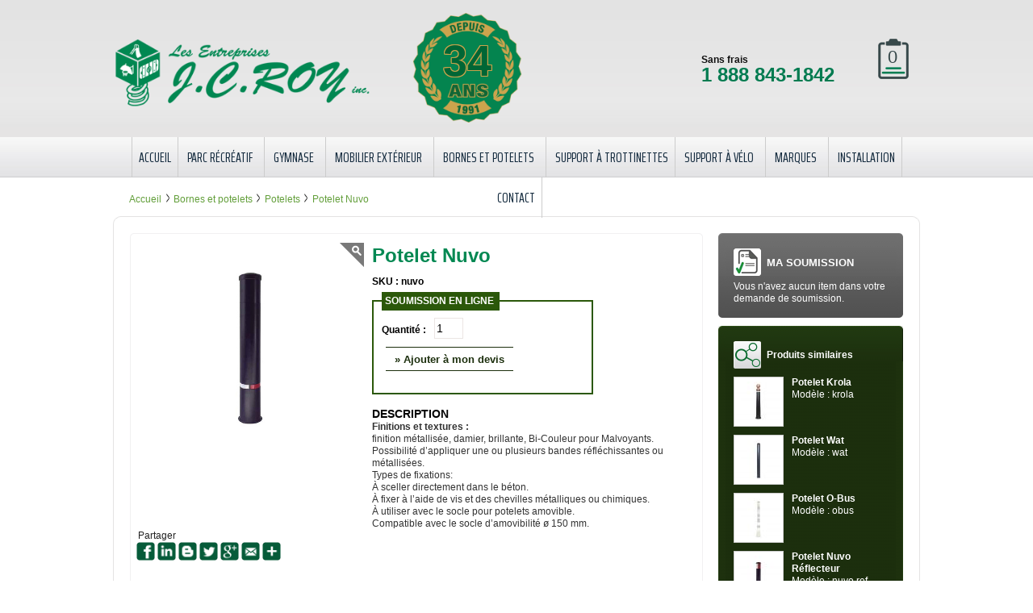

--- FILE ---
content_type: text/html; charset=UTF-8
request_url: http://jcroyinc.com/?cat=borne_potelet&c=potelet&prod_id=nuvo
body_size: 6892
content:

<!DOCTYPE html>
<html lang="fr">
<head>
<meta http-equiv="X-UA-Compatible" content="IE=edge" />
<meta name="viewport" content="width=device-width, initial-scale=1, maximum-scale=1, initial-scale=1.0">
<meta charset="utf-8">
<title>Les entreprises J.C. Roy Inc. | Potelet Nuvo</title>
<link rel="shortcut icon" href="favicon.ico">
<meta name="robots" content="index,follow"/>
<script type="text/javascript" src="//code.jquery.com/jquery-1.9.0.min.js"></script>
<script type="text/javascript" src="js/slider.js"></script>
<script type="text/javascript">
	jQuery(window).bind("load", function(){
		prepare_slider(jQuery('#slider_list'), jQuery('#left_but'), jQuery('#right_but'));
		prepare_slider2(jQuery('#slider_list_2'), jQuery('#left_but_2'), jQuery('#right_but_2'));
		intro();
		intro2();
		jQuery('.cms-index-index .block:last').css('margin-bottom', 0);		
	});
</script>
<script type="text/javascript" src="js/imagepreloader.js"></script>
<script type="text/javascript">
	preloadImages([		
		'images/asset/slider_2_prev_active.png',
		'images/asset/slider_2_next_active.png',
		'images/asset/slider_button_next_active.png',
		'images/asset/slider_button_prev_active.png']);
</script>
<link rel="stylesheet" type="text/css" href="css/styles.css?v=1763512311" media="all"/>
<link rel="stylesheet" type="text/css" href="css/menu.css?v=1746394008" media="all"/>
<link rel="stylesheet" type="text/css" href="css/widgets.css" media="all"/>
<link rel="stylesheet" type="text/css" href="css/print.css" media="print"/>
<script type="text/javascript" src="js/jquery.zoom.min.js"></script>	
</head>
<body class="cms-index-index cms-home">
<noscript>
<div class="noscript">
<div class="noscript-inner">
<p><strong>JavaScript n'est pas activé dans votre navigateur Web.</strong></p>
<p>Vous devez activer JavaScript dans votre navigateur Internet afin de profiter de la pleine navigation de ce site</p>
</div>
</div>
</noscript>
<div class="header-container" style="width:100%; min-width:0">
	<div class="page" style="width:100%; min-width:0; max-width:1000px; margin:auto">
		<div class="header" style="width:100%; min-width:0; max-width:1000px; margin:auto; position:relative; display:block">
			<h3 class="logo"><strong>Les entreprises J.C. Roy Inc. | Mobilier urbain et équipements pour parcs récréatifs</strong><a href="./" title="Les entreprises J.C. Roy Inc. | Mobilier urbain et équipements pour parcs récréatifs" class="logo"><img src="images/logo.png" alt="Les entreprises J.C. Roy Inc. | Mobilier urbain et équipements pour parcs récréatifs" title="Les entreprises J.C. Roy Inc. | Mobilier urbain et équipements pour parcs récréatifs"/></a></h3>
			<div id="stamp_laurel"><span>34</span></div>
			<div id="cart"><span>0</span></div>
			<div id="sans_frais"><span>Sans frais</span><a href="tel:18888431842">1&nbsp;888&nbsp;843-1842</a></div>
		</div>
	</div>
</div> 
<button class="animenu__toggle">
    <span class="animenu__toggle__bar"></span>
    <span class="animenu__toggle__bar"></span>
    <span class="animenu__toggle__bar"></span>
</button>
<div id="overlay"></div>
<div class="menu-wrapper">
<nav id="menu">
	<ul class="menu-top">
		<li>
			<a href="./" class="menu-button"><span class="menu-label">Accueil</span></a>
		</li>
		<li>
			<a href="#" class="menu-button menu-drop"><span class="menu-label">Parc récréatif</span></a>
			<div class="menu-dropdown menu-dropdown2">
				<ul class="menu-sub">
					<li><a href="?cat=parc_recreatif&c=balancoires" class="menu-subbutton"><span class="menu-label">Balançoires et sièges</span></a>
					</li>
					
					<li><a href="?cat=parc_recreatif&c=ballon_poire" class="menu-subbutton"><span class="menu-label">Ballon-poire</span></a>
					</li>
					<li><a href="?cat=parc_recreatif&c=bancs_joueurs" class="menu-subbutton"><span class="menu-label">Bancs de joueurs</span></a>
					</li>
					<li><a href="?cat=parc_recreatif&c=basketball_ext" class="menu-subbutton"><span class="menu-label">Basketball</span></a>
					</li>
					<li><a href="?cat=parc_recreatif&c=buts_soccer" class="menu-subbutton"><span class="menu-label">Buts de soccer</span></a>
					</li>
					<li><a href="?cat=parc_recreatif&c=gradins_ext" class="menu-subbutton"><span class="menu-label">Gradins extérieur</span></a>
					</li>
					<li><a href="?cat=parc_recreatif&c=multi_basket" class="menu-subbutton"><span class="menu-label">Multi Basket</span></a>
					</li>
					<li><a href="?cat=parc_recreatif&c=pickleball" class="menu-subbutton"><span class="menu-label">Pickleball</span></a>
					</li>					
					<li><a href="?cat=parc_recreatif&c=tennis" class="menu-subbutton"><span class="menu-label">Tennis</span></a>
					</li>
					<li><a href="?cat=parc_recreatif&c=volleyball_plage" class="menu-subbutton"><span class="menu-label">Volleyball de plage</span></a>
					</li>
					</li>
				</ul>
			</div>
		</li>
		<li>
			<a href="#" class="menu-button menu-drop"><span class="menu-label">Gymnase</span></a>
			<div class="menu-dropdown menu-dropdown2">
				<ul class="menu-sub">
					<li><a href="?cat=gymnase&c=ancrage" class="menu-subbutton"><span class="menu-label">Ancrage de plancher</span></a>
					</li>
					<li><a href="?cat=gymnase&c=bancs_joueurs" class="menu-subbutton"><span class="menu-label">Bancs de joueurs</span></a>
					</li>
					<li><a href="?cat=gymnase&c=banc_tablette" class="menu-subbutton"><span class="menu-label">Bancs et Tablettes de vestiaire</span></a>
					</li>					
					<li><a href="?cat=gymnase&c=basketball_int" class="menu-subbutton"><span class="menu-label">Basketball, panneaux et buts</span></a>
					</li>
					<li><a href="?cat=gymnase&c=handball_soccer" class="menu-subbutton"><span class="menu-label">But handball et soccer intérieur</span></a>
					</li>
					<li><a href="?cat=gymnase&c=espalier_cadre" class="menu-subbutton"><span class="menu-label">Espaliers et cadres à grimper</span></a>
					</li>
										<li><a href="?cat=gymnase&c=gradins_escamotable" class="menu-subbutton"><span class="menu-label">Gradins escamotables</span></a>
					</li>
					<li><a href="?cat=gymnase&c=gradins_portatifs" class="menu-subbutton"><span class="menu-label">Gradins portatifs aluminium</span></a>
					</li>
					<li><a href="?cat=gymnase&c=gradins_bancs_fixes" class="menu-subbutton"><span class="menu-label">Gradins (bancs fixes)</span></a>
					</li>
					<li><a href="?cat=gymnase&c=badminton_volleyball" class="menu-subbutton"><span class="menu-label">Poteaux badminton et volleyball</span></a>
					</li>
					<li><a href="?cat=gymnase&c=scene_retractable" class="menu-subbutton"><span class="menu-label">Scène Rétractable</span></a>
					</li>
				</ul>
			</div>
		</li>
		<li>
			<a href="#" class="menu-button menu-drop"><span class="menu-label">Mobilier extérieur</span></a>
			<div class="menu-dropdown menu-dropdown2">
				<ul class="menu-sub">
					<li><a href="?cat=mobilier_exterieur&c=banc" class="menu-subbutton"><span class="menu-label">Banc</span></a>
					</li>
					<li><a href="?cat=mobilier_exterieur&c=bac_recuperation" class="menu-subbutton"><span class="menu-label">Bac à récupération</span></a>
					</li>
					<li><a href="?cat=mobilier_exterieur&c=cendrier" class="menu-subbutton"><span class="menu-label">Cendrier</span></a>
					</li>
					<li><a href="?cat=mobilier_exterieur&c=jumelle_panoramique" class="menu-subbutton"><span class="menu-label">Jumelle Panoramiques</span></a>
					</li>
					<li><a href="?cat=mobilier_exterieur&c=panier_rebuts" class="menu-subbutton"><span class="menu-label">Panier à rebuts</span></a>
					</li>
					<li><a href="?cat=mobilier_exterieur&c=table_pique_nique" class="menu-subbutton"><span class="menu-label">Table à pique-nique</span></a>
					</li>
				</ul>
			</div>
		</li>


		<li>
			<a href="#" class="menu-button menu-drop"><span class="menu-label">Bornes et Potelets</span></a>
			<div class="menu-dropdown menu-dropdown2">
				<ul class="menu-sub">
					<li><a href="?cat=borne_potelet&c=borne" class="menu-subbutton"><span class="menu-label">Bornes Amovibles ou fixes</span></a>
					</li>
					<li><a href="?cat=borne_potelet&c=potelet" class="menu-subbutton"><span class="menu-label">Potelets flexibles</span></a>
					</li>
				</ul>
			</div>
		</li>
		<li>
			<a href="?cat=trotinette&c=support_trottinette" class="menu-button"><span class="menu-label">Support à trottinettes</span></a>
       </li>

		<li>
			<a href="#" class="menu-button menu-drop"><span class="menu-label">Support à vélo</span></a>
			<div class="menu-dropdown menu-dropdown2">
				<ul class="menu-sub">
										<li><a href="?cat=velo&c=casier_velo" class="menu-subbutton"><span class="menu-label">Casiers</span></a>
					</li>
					<li><a href="?cat=velo&c=station_reparation" class="menu-subbutton"><span class="menu-label">Station de réparation</span></a>
					</li>
					<li><a href="?cat=velo&c=support_velo" class="menu-subbutton"><span class="menu-label">Support à vélos</span></a>
					</li>
				</ul>
			</div>
		</li>

		<li>
			<a href="#" class="menu-button menu-drop"><span class="menu-label">Marques</span></a>
			<div class="menu-dropdown menu-dropdown2">
				<ul class="menu-sub">
										<li><a href="?cat=marques&c=came" class="menu-subbutton"><span class="menu-label">Came</span></a>
					</li>
					<li><a href="?cat=marques&c=cyclesafe" class="menu-subbutton"><span class="menu-label">CycleSafe</span></a>
					</li>
					<li><a href="?cat=marques&c=frost" class="menu-subbutton"><span class="menu-label">Frost</span></a>
					</li>
					<li><a href="?cat=marques&c=madrax" class="menu-subbutton"><span class="menu-label">Madrax</span></a>
					</li>
					<li><a href="?cat=marques&c=sabacaucho" class="menu-subbutton"><span class="menu-label">Sabacaucho</span></a>
					</li>
					<li><a href="?cat=marques&c=seecoast" class="menu-subbutton"><span class="menu-label">SeeCoast</span></a>
					</li>
					<li><a href="?cat=marques&c=sheridan" class="menu-subbutton"><span class="menu-label">Sheridan Seating</span></a>
					</li>
					<li><a href="?cat=marques&c=swagman" class="menu-subbutton"><span class="menu-label">Swagman</span></a>
					</li>
					<li><a href="?cat=marques&c=wheelylift" class="menu-subbutton"><span class="menu-label">Wheelylift</span></a>
					</li>

				</ul>
			</div>
		</li>
		<li>
			<a href="?c=installation" class="menu-button"><span class="menu-label">Installation</span></a>
		</li>
		<li>
			<a href="?c=contact" class="menu-button"><span class="menu-label">Contact</span></a>
		</li>
	</ul>
</nav></div>
<div class="wrapper" style="width:100%; min-width:0; max-width:1000px; margin:auto">
  <div class="page" style="width:100%; min-width:0; max-width:1000px; margin:auto">
    <div class="main-container col2-right-layout">
      <div class="main">
        <div class="breadcrumbs">
          <ul>
            <li class="home"> <a href="./" title="Aller à la page d'accueil">Accueil</a> </li>
            <li>
<a href="?cat=borne_potelet" title="Bornes et potelets">Bornes et potelets</a>

</li>
<li>
<a href="?cat=borne_potelet&&c=potelet" title="Potelets">Potelets</a>
</li>
<li>
<a href="?cat=borne_potelet&c=potelet&prod_id=nuvo" title="Potelet Nuvo">Potelet Nuvo</a>
</li>
          </ul>
        </div>
        <div class="main-block">
          <div class="corners-top">
            <div>
              <div>&nbsp;</div>
            </div>
          </div>
          <div class="content-box">
            <div class="full-width">
              <div class="col-main">
                <div id="messages_product_view"></div>
                <div class="product-view">
                  <div class="main-box">
                    <div class="bot-bg">
                      <div class="left-bg">
                        <div class="right-bg">
                          <div class="left-top">
                            <div class="right-top">
                              <div class="left-bot">
                                <div class="right-bot">
                                  <div class="product-essential">
                                    <div class="no-display"> </div>
                                    <div class="product-shop">
                                      <div class="product-name">
                                        <h1 style="margin-top:-15px; ">Potelet Nuvo</h1>
                                      </div>
                                      <p class="no-rating" style="display:none"><a href="#">Soyez le premier à donner votre avis sur ce produit</a></p>
                                      <div class="clear"></div>
                                      <div class="add-to-box" style="font-weight:bold"> SKU : nuvo<br>
                                        <div class="add-to-cart">
                                          <div class="title_cart">Soumission en ligne</div>
                                          <label for="qty" style="padding-top:8px; color:#000; width:55px;" class="jq_change">Quantité&nbsp;:</label>
                                          <input type="text" item_sku="nuvo" name="qty" id="qty" maxlength="12" value="1" title="Qty" class="input-text qty"/>
                                                                                    <br>
                                          <button type="button" title="Ajouter à mon devis" id="add_soum" class="button btn-cart" ><span><span>» Ajouter à mon devis</span></span></button>
                                          <div id="added"></div>
                                        </div>
                                      </div>
                                      <div class="short-description">
                                        <h2>Description</h2>
                                        <div class="std">
                                          <div>
                                            
<ul>
<li><strong>Finitions et textures :</strong><br>
finition métallisée, damier, brillante, 
Bi-Couleur pour Malvoyants. Possibilité 
d’appliquer une ou plusieurs bandes 
réfléchissantes ou métallisées.</li>
<li>Types de fixations:<br>
À sceller directement dans le béton.<br>
À fixer à l’aide de vis et des chevilles métalliques ou chimiques.<br>
À utiliser avec le socle pour potelets amovible.</li>
<li>Compatible avec le socle d’amovibilité ø 150 mm.</li>
</ul>
                                          </div>
                                        </div>
                                                                              </div>
                                    </div>
                                    <div class="product-img-box">
                                      <p class="product-image product-image-zoom">
										  <span class="zoom" id="img_zoom" style="background:none">
											  <img src="images/nuvo.jpg" alt="Potelet Nuvo" /></span>
										</p>

										
										
										                                      <br style="clear:both">
                                      Partager
                                      <div class="addthis_toolbox addthis_default_style" style="max-width:340px; margin-top:0px; margin-left:-2px"> <a class="addthis_button_facebook"><img src="images/asset/24-facebook.png" width="23" height="23"></a> <a class="addthis_button_linkedin"><img src="images/asset/24-linkedin.png" width="23" height="23"></a> <a class="addthis_button_blogger"><img src="images/asset/24-blogger.png" width="23" height="23"></a> <a class="addthis_button_twitter"><img src="images/asset/24b-twitter-new.png" width="23" height="23"></a> <a class="addthis_button_google"><img src="images/asset/24b-google-plus.png" width="23" height="23"></a> <a class="addthis_button_email"><img src="images/asset/24-email.png" width="23" height="23"></a> <a class="addthis_button_compact"><img src="images/asset/24-addthis.png" width="23" height="23"  style="border:none"></a> <a class="addthis_counter addthis_bubble_style"></a> 
                                        <script type="text/javascript" src="http://s7.addthis.com/js/250/addthis_widget.js"></script> 
                                      </div>
                                    </div>
                                    <div class="clearer"> </div>
                                  </div>
                                  <div style="clear:both; width:100%; height:1px; background:#CCC; margin-top:10px; margin-bottom:10px"></div><div class="videoWrapper"><iframe width="400" height="225" src="https://www.youtube.com/embed/ICELf3RnDI4?autohide=1&rel=0&showinfo=0" frameborder="0" allowfullscreen style="border:solid 1px #CCC"></iframe></div>                                  <div class="product-collateral">
                                    <div class="box-collateral box-up-sell">
                                      <h2>Ces produits pourraient également vous intéresser</h2>                                      <table class="products-grid" id="upsell-product-table">
                                        <tr>
                                          
<td>
<div class="main-box asso">
<div class="bot-bg">
<div class="left-bg">
<div class="right-bg">
<div class="left-top">
<div class="right-top">
<div class="left-bot">
<div class="right-bot"> <a href="?cat=borne_potelet&c=borne&prod_id=generation_6_amov-bornes_amovible_generation_6" title="Bornes Amovible Génération 6" class="interrested"><img src="images/191/generation_6_amov.jpg" width="191" height="191" alt="Bornes Amovible Génération 6"/></a>
<div class="grid-block">
<div class="bot-bg">
<div class="left-bg">
<div class="right-bg">
<div class="left-top">
<div class="right-top">
<div class="left-bot">
<div class="right-bottom">
<div class="ie-fix">
<div class="product-box">
<div class="product-box">
<h3 class="product-name"><a href="#" title="Bornes Amovible Génération 6">Bornes Amovible Génération 6</a></h3>
<div class="clear"></div>
<div class="clear"></div>
</div>
</div>
</div>
</div>
</div>
</div>
</div>
</div>
</div>
</div>
</div>
</div>
</div>
</div>
</div>
</div>
</div>
</div>
</div> </td>
<td>
<div class="main-box asso">
<div class="bot-bg">
<div class="left-bg">
<div class="right-bg">
<div class="left-top">
<div class="right-top">
<div class="left-bot">
<div class="right-bot"> <a href="?cat=borne_potelet&c=borne&prod_id=generation_6_fixe-bornes_fixes_generation_6" title="Bornes Fixes Génération 6" class="interrested"><img src="images/191/generation_6_fixe.jpg" width="191" height="191" alt="Bornes Fixes Génération 6"/></a>
<div class="grid-block">
<div class="bot-bg">
<div class="left-bg">
<div class="right-bg">
<div class="left-top">
<div class="right-top">
<div class="left-bot">
<div class="right-bottom">
<div class="ie-fix">
<div class="product-box">
<div class="product-box">
<h3 class="product-name"><a href="#" title="Bornes Fixes Génération 6">Bornes Fixes Génération 6</a></h3>
<div class="clear"></div>
<div class="clear"></div>
</div>
</div>
</div>
</div>
</div>
</div>
</div>
</div>
</div>
</div>
</div>
</div>
</div>
</div>
</div>
</div>
</div>
</div>
</div> </td>
<td>
<div class="main-box asso">
<div class="bot-bg">
<div class="left-bg">
<div class="right-bg">
<div class="left-top">
<div class="right-top">
<div class="left-bot">
<div class="right-bot"> <a href="?cat=borne_potelet&c=borne&prod_id=tradition_arlesienne-bornes_fixes_et_bornes_amovibles_tradition_arlesienne" title="Bornes Fixes et Bornes Amovibles Tradition Arlesienne" class="interrested"><img src="images/191/tradition_arlesienne.jpg" width="191" height="191" alt="Bornes Fixes et Bornes Amovibles Tradition Arlesienne"/></a>
<div class="grid-block">
<div class="bot-bg">
<div class="left-bg">
<div class="right-bg">
<div class="left-top">
<div class="right-top">
<div class="left-bot">
<div class="right-bottom">
<div class="ie-fix">
<div class="product-box">
<div class="product-box">
<h3 class="product-name"><a href="#" title="Bornes Fixes et Bornes Amovibles Tradition Arlesienne">Bornes Fixes et Bornes Amovibles Tradition Arlesienne</a></h3>
<div class="clear"></div>
<div class="clear"></div>
</div>
</div>
</div>
</div>
</div>
</div>
</div>
</div>
</div>
</div>
</div>
</div>
</div>
</div>
</div>
</div>
</div>
</div>
</div> </td>                                        </tr>
                                      </table>
                                      <!-- 
                                      <script type="text/javascript">decorateTable('upsell-product-table')</script> 
                                      <script type="text/javascript">    
		var grids = $$('.products-grid');
		grids.each(function(n){					
				var columns = n.select('td');					
				var max_height = columns[0].getHeight();
				var col_top_indent = parseFloat(columns[0].getStyle('padding-top'));
				var col_bot_indent = parseFloat(columns[0].getStyle('padding-bottom'));
				max_height = max_height - col_top_indent - col_bot_indent;					
				var boxes = n.select('td .product-box');										
				var box_top_indent = parseFloat(boxes[0].getStyle('padding-top'));
				var box_bot_indent = parseFloat(boxes[0].getStyle('padding-bottom'));
				boxes.each(function(b){														
					b.setStyle({
						height: max_height - box_top_indent - (box_bot_indent+200) + 'px'
					});					
				 });
			});	
	</script> --> 
                                    </div>
                                  </div>
                                </div>
                              </div>
                            </div>
                          </div>
                        </div>
                      </div>
                    </div>
                  </div>
                </div>
              </div>
              <div class="col-right sidebar">
                <div class="block block-cart">
                  <div class="sidebar-block">
                    <div class="top_bg">
                      <div class="bot_bg">
                        <div class="left_bg">
                          <div class="right-bg">
                            <div class="left-top">
                              <div class="right-top">
                                <div class="left-bot">
                                  <div class="right-bot">
                                    <div class="block-title"> <strong><span>Ma soumission</span></strong> </div>
<div class="block-content">
  <p class="empty">
  Vous n'avez aucun item dans votre demande de soumission.  
  </p>
</div>
                                  </div>
                                </div>
                              </div>
                            </div>
                          </div>
                        </div>
                      </div>
                    </div>
                  </div>
                </div>
                <div class="block block-related">
                  <div class="sidebar-block-2">
                    <div class="top_bg">
                      <div class="bot_bg">
                        <div class="left_bg">
                          <div class="right-bg">
                            <div class="left-top">
                              <div class="right-top">
                                <div class="left-bot">
                                  <div class="right-bot">
                                    <div class="block-title-related"> <strong><span>Produits similaires</span></strong> </div>
                                    <div class="block-content">
                                      <ol class="mini-products-list" id="block-related">
                                        <li class="item">
<div class="product">
<a href="?cat=borne_potelet&c=potelet&prod_id=krola-potelet_krola">
<div>
  <img class="product-image" src="images/60/krola.jpg" width="60" height="60" alt="Potelet Krola" title="Potelet Krola" />
</div>
  <strong>Potelet Krola</strong><br>
  Modèle : krola<br>
</a>
</div>
</li>
<li class="item">
<div class="product">
<a href="?cat=borne_potelet&c=potelet&prod_id=wat-potelet_wat">
<div>
  <img class="product-image" src="images/60/wat.jpg" width="60" height="60" alt="Potelet Wat" title="Potelet Wat" />
</div>
  <strong>Potelet Wat</strong><br>
  Modèle : wat<br>
</a>
</div>
</li>
<li class="item">
<div class="product">
<a href="?cat=borne_potelet&c=potelet&prod_id=obus-potelet_o-bus">
<div>
  <img class="product-image" src="images/60/obus.jpg" width="60" height="60" alt="Potelet O-Bus" title="Potelet O-Bus" />
</div>
  <strong>Potelet O-Bus</strong><br>
  Modèle : obus<br>
</a>
</div>
</li>
<li class="item">
<div class="product">
<a href="?cat=borne_potelet&c=potelet&prod_id=nuvo_ref-potelet_nuvo_reflecteur">
<div>
  <img class="product-image" src="images/60/nuvo_ref.jpg" width="60" height="60" alt="Potelet Nuvo Réflecteur" title="Potelet Nuvo Réflecteur" />
</div>
  <strong>Potelet Nuvo Réflecteur</strong><br>
  Modèle : nuvo ref<br>
</a>
</div>
</li>
<li class="item">
<div class="product">
<a href="?cat=borne_potelet&c=potelet&prod_id=nuvo_sig-potelet_nuvo_signal">
<div>
  <img class="product-image" src="images/60/nuvo_sig.jpg" width="60" height="60" alt="Potelet Nuvo Signal" title="Potelet Nuvo Signal" />
</div>
  <strong>Potelet Nuvo Signal</strong><br>
  Modèle : nuvo sig<br>
</a>
</div>
</li>
<li class="item">
<div class="product">
<a href="?cat=borne_potelet&c=potelet&prod_id=kuay-potelet_kuay">
<div>
  <img class="product-image" src="images/60/kuay.jpg" width="60" height="60" alt="Potelet Kuay" title="Potelet Kuay" />
</div>
  <strong>Potelet Kuay</strong><br>
  Modèle : kuay<br>
</a>
</div>
</li>
                                      </ol>
                                      <script type="text/javascript">decorateList('block-related', 'none-recursive')</script> 
                                    </div>
                                  </div>
                                </div>
                              </div>
                            </div>
                          </div>
                        </div>
                      </div>
                    </div>
                  </div>
                </div>
                <div class="block block-banner">
                  <div class="block-content"></div>
                </div>
              </div>
              <div class="clear"></div>
            </div>
          </div>
          <div class="corners-bot">
            <div>
              <div>&nbsp;</div>
            </div>
          </div>
        </div>
      </div>
    </div>
  </div>
</div>
<script type="text/javascript">
var sku="nuvo";


$("#add_soum").click(function(){
	
if($("#option").prop('checked') === false){
	$("#option").val('nil');
}
else{
	$("#option").val($("#option").attr('id_value'));
}	
	
	$.ajax({
			method: "POST",
			url: "cart.php",
			async: false,
			data: {
				sku_id:sku,
				qty:$("#qty").val(),
				color:$("#couleur").val(),
				couleur_1:$("#couleur_1").val(),
				couleur_2:$("#couleur_2").val(),
				option:$("#option").val(),
				size:$("#size").val(),
			
			},
		}).done(function(msg) {			
			var result = msg.split('|');
			$("#added").html(result[0]);
			$("#cart span").text(result[1]);
			var item_plur = '';
			if(result[1] > 0){
			if(result[1] > 1){item_plur = 's';}
			$(".block-cart .block-content .empty").html('Vous avez '+result[1]+' item'+item_plur+' dans votre demande de soumission.<br><br>» <a href="?c=cart" style="font-weight:700; text-decoration:none">Voir ma soumission</a>');
			}
			else{
			$(".block-cart .block-content .empty").html("Vous n'avez aucun item dans votre demande de soumission.");
			}
	});
});
$('.zoom').zoom();

$(".input-text").click(function(){
	$("#added").fadeOut(500);
	$("#added").html('');
	$("#added").fadeIn(500);
});

$(".palette_coul").click(function(){ /* Transfert de la sélection de couleur à partir de la palette vers le formulaire de soumission */
	var coul_set = $(this).attr("title");
	$('#couleur option[value="'+coul_set+'"]').prop('selected', true);
	var color_bg = $(this).attr("style").split(':');
	$(".palette_coul_demo").css(color_bg[0],color_bg[1]);	
});

$("#couleur").change(function(){
	var selected_color = $(this).val();
	$(".palette_coul").each(function(index, element) {
        if($(this).attr("title") === selected_color){
			var color_bg = $(this).attr("style").split(':');
			$(".palette_coul_demo").css(color_bg[0],color_bg[1]);
		}
    });
});

	
	
$("#couleur_1").change(function(){
	var selected_color = $(this).val();
	$(".mix1").css('background-color',color[selected_color]);
});
$("#couleur_2").change(function(){
	var selected_color = $(this).val();
	$(".mix2").css('background-color',color[selected_color]);
});


</script><div class="footer-container"  style="width:100%; min-width:0;">
<div class="footer" style="width:100%; min-width:0; max-width:1000px; margin:auto">
<ul>
<li><a href="./" title="Accueil">Accueil</a></li>
<li><a href="?c=installation" title="Installation">Installation</a></li>
<li><a href="?c=cart" title="Soumission en ligne">Soumission en ligne</a></li>
<li><a href="?c=contact" title="Contactez nous">Contactez nous</a></li>
<li><a href="?c=sitemap" title="Carte du site">Carte du site</a></li>
<li><a href="?c=legal" title="Mentions légales">Mentions légales</a></li>
<li><a href="?c=confid" title="Politique de confidentialité">Politique de confidentialité</a></li>
</ul>
<br class="clear"/>
<div class="right">
 
</div>
<address><div>Tous droits réservés © 2009 - 2026</div><div>&nbsp;|&nbsp;</div><div>Les Entreprises J.C.Roy Inc.</div></address>
</div>

</div>
<script type="text/javascript">
$("#cart").click(function(){
window.location.href = '?c=cart';
});

$(".block-cart .block-title").click(function(){
window.location.href = '?c=cart';
});

$("#select_all_del").click(function(){
	if($(this).attr('status') === 'unchecked'){
	$(".styled-checkbox").prop("checked", true);
	$(this).attr('status','checked');
	$("#update_cart").css({'background-color':'#017B50','opacity':'1','color':'#FFF','text-shadow':'1px 1px 2px #222','cursor':'pointer'});
	$("#update_cart").prop('disabled', false);
	}
	else{
	$(".styled-checkbox").prop("checked", false);
	$(this).attr('status','unchecked');
	$("#update_cart").css({'background-color':'#EDEDED','opacity':'0.5','color':'#EEE','text-shadow':'1px 1px 2px #DDD','cursor':'default'});
	$("#update_cart").prop('disabled', true);
	}
});
$(".styled-checkbox").click(function(){
	$("#update_cart").css({'background-color':'#017B50','opacity':'1','color':'#FFF','text-shadow':'1px 1px 2px #222','cursor':'pointer'});
	$("#update_cart").prop('disabled', false);
});
$("#same_coord").change(function(){
	if ($(this).is(':checked')) {
		$("#display_livr").css('opacity','0.4');
		$("#display_livr :input").prop("disabled", true);
	}
	else{
		$("#display_livr").css('opacity','1');
		$("#display_livr :input").prop("disabled", false);
	}
});


function isValidEmailAddress(emailAddress) {
    var pattern = new RegExp(/^(("[\w-+\s]+")|([\w-+]+(?:\.[\w-+]+)*)|("[\w-+\s]+")([\w-+]+(?:\.[\w-+]+)*))(@((?:[\w-+]+\.)*\w[\w-+]{0,66})\.([a-z]{2,6}(?:\.[a-z]{2})?)$)|(@\[?((25[0-5]\.|2[0-4][\d]\.|1[\d]{2}\.|[\d]{1,2}\.))((25[0-5]|2[0-4][\d]|1[\d]{2}|[\d]{1,2})\.){2}(25[0-5]|2[0-4][\d]|1[\d]{2}|[\d]{1,2})\]?$)/i);
    return pattern.test(emailAddress);
};

$("#email").change(function(){
	var email = $("#email").val();
if (email !== "") {
    if (!isValidEmailAddress(email)) {
        $("#email_error").html('! Veuillez inscrire une adresse courriel&nbsp;valide.');
        $("#email").focus();
		$("#envoyer_soumm").prop('disabled', true);
        return false;  
    }
	else{
		$("#email_error").html('');
		$("#envoyer_soumm").prop('disabled', false);
	}
}
});

	$('#img_zoom').zoom();
</script>
<script src="js/navig.js"></script>
<!-- WiredMinds eMetrics tracking with Enterprise Edition V5.4 START -->
<script type='text/javascript' src='https://count.carrierzone.com/app/count_server/count.js'></script>
<script type='text/javascript'><!--
wm_custnum='a096577f995bee47';
wm_page_name='index.php';
wm_group_name='/services/webpages/j/c/jcroyinc.com/public';
wm_campaign_key='campaign_id';
wm_track_alt='';
wiredminds.count();
// -->
</script>
<!-- WiredMinds eMetrics tracking with Enterprise Edition V5.4 END -->
</body>
</html>

--- FILE ---
content_type: text/css
request_url: http://jcroyinc.com/css/styles.css?v=1763512311
body_size: 18813
content:
@import url('https://fonts.googleapis.com/css2?family=Saira+Extra+Condensed:wght@100;200;300;400;500;600;700;800;900&display=swap');
* {
	margin: 0;
	padding: 0;
}
.full-width {
	width: 100%;
}
.container {
	width: 100%;
	overflow: hidden;
}
#overlay {
	position: fixed;
	top:127px;
	left: 0;
	width: 100%;
	height: 1000%;
	display:none;
	z-index: 1;
	background: rgba(10,62,41,0.54);
}
.liquidation {
	color: #D80003;
	box-shadow: 2px 2px 0px #000;
	font-size: 36px;
	font-weight: 500;	
	line-height: 1.5;
}
.liquidation span{
	color: #F4F4F4;
	font-size: 30px;
}
.liquidation span sup {
	font-size: 18px;
	border-bottom: solid 1px #F4F4F4;
	line-height: 2.5;
}

.clear {
	clear: both;
}
.ie-fix {
	width: 100%;
	position: relative;
}
.radio, checkbox {
	border: 0;
	background: 0;
}
.page-indent {
	padding: 17px;
}
.page-border {
	border: 1px solid #CFE2ED;
	padding: 17px;
}
body {
	background: #fff;
	font-family: Arial, Helvetica, sans-serif;
	font-size: 0.75em;
	line-height: 1.33em;
	color: #222;
	text-align: center;
}
#stamp_25 {
	display:inline-block;
}

#stamp_laurel {
	display:inline-block;
	width: 136px;
	height: 136px;
	background: url("../images/laurel_ans.png") no-repeat center;
	background-size: 100%;
	text-align: center;
	user-select: none;
	margin-top: -2px;
	margin-bottom: -12px;
}
#stamp_laurel span {
	display: block;
	text-align: center;	
	font-size: 54px;
	font-weight: 900;	
	margin-top: 52px;
	color: #006635;
	text-shadow:
	1px 1px 0 #CAA34C,
	-1px 1px 0 #CAA34C,
	 1px -1px 0 #CAA34C,
	-1px -1px 0 #CAA34C,
	 0px 1px 0 #CAA34C,
	 0px -1px 0 #CAA34C,
	 1px 0px 0 #CAA34C,
	-1px 0px 0 #CAA34C;
}
img {
	border: 0;
	vertical-align: top;
}
a {
	color: #88949D;
	text-decoration: underline;
}
a:hover {
	text-decoration: none;
}
a:hover img {
	position: relative;
}
:focus {
	outline: 0;
}
/* Headings */
h1 {
	font-size: 1em;
	font-weight: normal;
	line-height: 1.3;
}
h2 {
	font-size: 1em;
	font-weight: bold;
	line-height: 1.34;
	margin-bottom: 5px;
}
h3 {
	font-size: 1em;
	font-weight: bold;
	line-height: normal;
	margin-bottom: 10px;
}
h4 {
	font-size: 1em;
	font-weight: bold;
	margin-bottom: 10px;
}
h5 {
	font-size: 0.92em;
	font-weight: bold;
	margin-bottom: 10px;
}
h6 {
	font-size: 0.92em;
	font-weight: bold;
	margin-bottom: 10px;
}
/* Youtube Video   */
.videoWrapper {
	position: relative;
	padding-bottom: 56.25%; /* 16:9 */
	padding-top: 25px;
	height: 0;
}
.videoWrapper iframe {
	position: absolute;
	top: 0;
	left: 0;
	width: 100%;
	height: 100%;
}
/* TABLES */

.rTable {
	display: table;
	border-collapse: collapse;
}
.rTableRow {
	display: table-row;
	border-top: inset 1px transparent;
	border-bottom: inset 1px transparent;
	cursor: default;
}
.rTableRow:hover {
	border-top: solid 1px #CCC;
	border-bottom: inset 1px #CCC;
}
.rTableHead {
	display: table-header-group;
	background-color: #666;
	color: #FFF;
}
.rTableBody {
	display: table-row-group;
}
.rTableFoot {
	display: table-footer-group;
	background: #626262;
	height: 2px;
}
.rTableCell, .rTableHead {
	display: table-cell;
	width: 100px;
	padding: 3px 1px 3px 6px
}
.rTableRow > .del {
	width: 30px;
}
.rTableRow > .sku {
	width: 100px;
}
.rTableRow > .nom {
	width: 300px;
}
.rTableRow > .clr {
	width: 100px;
}
.rTableRow > .size {
	width: 60px;
}
.rTableRow > .qty {
	width: 60px;
	font-weight: 700;
	text-align: right;
	padding-right: 8px;
}
.rTable a {
	color: #028852;
	text-decoration: none;
}
.rTable a:hover {
	text-decoration: underline;
}
.styled-checkbox {
	position: absolute;
	opacity: 0;
}
.styled-checkbox + label {
	position: relative;
	cursor: pointer;
	padding: 0;
}
.styled-checkbox + label:before {
	content: '';
	margin-right: 10px;
	display: inline-block;
	vertical-align: text-top;
	width: 15px;
	height: 15px;
	background: white;
	border: solid 1px #888;
}
.styled-checkbox:hover + label:before {
	background: #888;
}
.styled-checkbox:checked + label:before {
	background: #DDD;
}
.styled-checkbox:disabled + label {
	color: #b8b8b8;
	cursor: auto;
}
.styled-checkbox:disabled + label:before {
	box-shadow: none;
	background: #ddd;
}
.styled-checkbox:checked + label:after {
	content: url('../images/asset/check.png');
	position: absolute;
	left: -2px;
	top: -2px;
	width: 15px;
	height: 15px;
}
#select_all_del {
	cursor: pointer;
	margin-bottom: -3px;
	vertical-align: text-bottom;
}
#update_cart {
	display: block;
	width: 150px;
	height: 33px;
	margin-top: 5px;
	background-color: #EDEDED;
	background: url(../images/asset/bt_update.png) top 4px left 4px no-repeat;
	padding: 1px 0 0 25px;
	font-size: 18px;
	font-weight: 700;
	color: #EEE;
	text-shadow: 1px 1px 2px #DDD;
	border-radius: 6px;
	cursor: default;
	border: none;
	opacity: 0.5;
}
#form_soumission {
	display: block;
	width: 100%;
	margin-top: 20px;
	max-width: 700px;
}
#form_soumission div {
	display: inline-block;
	vertical-align: top;
	padding: 20px;
	margin-right: 20px;
	border-right: solid 1px #E9E9E9;
	border-left: solid 1px #E9E9E9;
}
#form_soumission label {
	display: block;
	font-size: 11px;
	font-weight: 700;
}
#form_soumission input[type=text] {
	display: block;
	width: 100%;
	max-width: 200px;
	height: 23px;
	border: solid 1px #DDD;
	padding-left: 3px;
	margin-bottom: 10px;
	font-size: 12px;
	color: #111;
	font-family: Arial, Helvetica, sans-serif;
	font-weight: 400;
	letter-spacing: 0.5px;
}
#form_soumission .select {
	display: block;
	width: 100%;
	max-width: 203px;
	height: 25px;
	border: solid 1px #DDD;
	padding-left: 3px;
	margin-bottom: 10px;
	font-size: 12px;
	color: #111;
	font-family: Arial, Helvetica, sans-serif;
	font-weight: 400;
	letter-spacing: 1px;
}
#soum_contact {
	display: inline-block;
	width: 100%;
	max-width: 250px;
}
display_livr {
	display: inline-block;
	width: 100%;
	max-width: 250px;
}
#envoyer_soumm {
	width: 150px;
	height: 35px;
	background: #017B50;
	color: #FFF;
	cursor: pointer;
	border: none;
	box-shadow: 0 0 5px #888;
	margin-left: 0%;
	margin-top: 20px;
	font-size: 16px;
	font-weight: 700;
	text-shadow: 1px 1px 2px #000;
	border-radius: 6px;
}
#form_contact {
	display: block;
	width: 100%;
	margin-top: 20px;
	max-width: 700px;
}
#form_contact div {
	display: inline-block;
	vertical-align: top;
	padding: 20px;
	margin-right: 20px;
	border-right: solid 1px #E9E9E9;
	border-left: solid 1px #E9E9E9;
}
#form_contact label {
	display: block;
	font-size: 11px;
	font-weight: 700;
}
#form_contact input[type=text] {
	display: block;
	width: 100%;
	max-width: 200px;
	height: 23px;
	border: solid 1px #DDD;
	padding-left: 3px;
	margin-bottom: 10px;
	font-size: 12px;
	color: #111;
	font-family: Arial, Helvetica, sans-serif;
	font-weight: 400;
	letter-spacing: 0.5px;
}
.radio_btn {
	margin-bottom : 1.5em;
	padding: 0;
	border-left: none;
	border-right: none;
}
input[type=radio]:not(old) {
	width : 20px;
	margin : 0;
	padding : 0;
	font-size : 1em;
	opacity : 0;
	display: inline;
}
input[type=radio]:not(old) + label {
	display : inline;
	min-width: 100px;
	width: inherit;
	margin-left : -2em;
	line-height : 1.5em;
	float: left;
}
input[type=radio]:not(old) + label > span {
	display : inline-block;
	width : 0.875em;
	height : 0.875em;
	margin : 0.25em 0.5em 0.25em 0.5em;
	border : 0.0625em solid rgb(192,192,192);
	border-radius : 0.25em;
	background : rgb(224,224,224);
	background-image : -moz-linear-gradient(rgb(240,240,240), rgb(224,224,224));
	background-image : -ms-linear-gradient(rgb(240,240,240), rgb(224,224,224));
	background-image : -o-linear-gradient(rgb(240,240,240), rgb(224,224,224));
	background-image : -webkit-linear-gradient(rgb(240,240,240), rgb(224,224,224));
	background-image : linear-gradient(rgb(240,240,240), rgb(224,224,224));
	vertical-align : bottom;
}
input[type=radio]:not(old):checked + label > span {
	background-image : -moz-linear-gradient(rgb(224,224,224), rgb(240,240,240));
	background-image : -ms-linear-gradient(rgb(224,224,224), rgb(240,240,240));
	background-image : -o-linear-gradient(rgb(224,224,224), rgb(240,240,240));
	background-image : -webkit-linear-gradient(rgb(224,224,224), rgb(240,240,240));
	background-image : linear-gradient(rgb(224,224,224), rgb(240,240,240));
}
input[type=radio]:not(old):checked + label > span > span {
	display : block;
	width : 0.5em;
	height : 0.5em;
	margin : 0.125em;
	border : 0.0625em solid rgb(115,153,77);
	border-radius : 0.125em;
	background : rgb(153,204,102);
	background-image : -moz-linear-gradient(rgb(179,217,140), rgb(153,204,102));
	background-image : -ms-linear-gradient(rgb(179,217,140), rgb(153,204,102));
	background-image : -o-linear-gradient(rgb(179,217,140), rgb(153,204,102));
	background-image : -webkit-linear-gradient(rgb(179,217,140), rgb(153,204,102));
	background-image : linear-gradient(rgb(179,217,140), rgb(153,204,102));
}
#magen_1 {
	position: absolute;
	display: block;
	left: -9999px;
}
#gusta {
	position: absolute;
	display: block;
	left: -9999px;
}
#message {
	font-size: 12px;
	width: 100%;
	height: 100px;
	font-family: Gotham, "Helvetica Neue", Helvetica, Arial, sans-serif;
	letter-spacing: 1px;
	color: #000;
	padding-left: 3px;
	resize: none;
}
#comment {
	font-size: 12px;
	width: 100%;
	height: 100px;
	max-width: 500px;
	font-family: Gotham, "Helvetica Neue", Helvetica, Arial, sans-serif;
	letter-spacing: 1px;
	color: #000;
	padding-left: 3px;
	resize: none;
}
/* Forms */
form {
	display: inline;
}
fieldset {
	border: 0;
}
legend {
	display: none;
}
/* Table */
table {
	border: 0;
	border-collapse: collapse;
	border-spacing: 0;
	empty-cells: show;
	font-size: 100%;
}
caption, th, td {
	vertical-align: top;
	text-align: left;
	font-weight: normal;
}
/* Content */
strong {
	font-weight: bold;
}
address {
	font-style: normal;
}
cite {
	font-style: normal;
}
q, blockquote {
	quotes: none;
}
q:before, q:after {
	content: '';
}
small, big {
	font-size: 1em;
}
sup {
	font-size: 1em;
	vertical-align: top;
}
/* Lists */
ul, ol {
	list-style: none;
}
/* Tools */
.hidden {
	display: block !important;
	border: 0 !important;
	margin: 0 !important;
	padding: 0 !important;
	font-size: 0 !important;
	line-height: 0 !important;
	width: 0 !important;
	height: 0 !important;
	overflow: hidden !important;
}
.nobr {
	white-space: nowrap !important;
}
.wrap {
	white-space: normal !important;
}
.a-left {
	text-align: left !important;
}
.a-center {
	text-align: center !important;
}
.a-right {
	text-align: right !important;
}
.v-top {
	vertical-align: top;
}
.v-middle {
	vertical-align: middle;
}
.f-left, .left {
	float: left !important;
}
.f-right, .right {
	float: right !important;
}
.right a {
	display: block;
	font-size: 23px;
	line-height: 25px;
	color: #3FDE14;
	font-weight: 700;
	text-transform: uppercase;
	text-decoration: none;
}
.f-none {
	float: none !important;
}
.f-fix {
	float: left;
	width: 100%;
}
.no-display {
	display: none;
}
.no-margin {
	margin: 0 !important;
}
.no-padding {
	padding: 0 !important;
}
.no-bg {
	background: none !important;
}
/* ======================================================================================= */


/* Layout ================================================================================ */
.wrapper {
	background: url(../images/asset/content_wrapper.jpg) left top repeat-x;
	width:100%;
	margin: auto;
	display: block;
}
.page {
	width: 100%;
	max-width: 991px;
	margin: 0 auto;
	padding: 0;
	text-align: left;
}
.page-print {
	background: #fff;
	padding: 20px;
	text-align: left;
}
.page-empty {
	background: #fff;
	padding: 20px;
	text-align: left;
}
.page-popup {
	padding: 20px;
	text-align: left;
	background: #FFF;
}
.page-popup .page-title {
	background: 0;
}
.page-popup .product-image {
	display: block;
	margin-bottom: 10px;
}
.page-popup .price-box {
	margin: 10px 0;
}
.page-popup .add-to-links {
	padding: 15px 0;
}
.page-popup .buttons-set {
	padding-top: 25px!important;
}
.main-container {
}
.main {
	margin: auto;
	padding: 11px 0 0;
	background: #FFF;
	width: 100%;
	max-width: 1000px
}
/* =========================================main block============================================== */
.main-block .corners-top {
	width: 100%;
	height: 10px;
	overflow: hidden;
	background: url(../images/asset/main_block_corner_left_top.png) left top no-repeat;
}
.main-block .corners-top div {
	padding: 0 10px;
	background: url(../images/asset/main_block_corner_right_top.png) right top no-repeat;
}
.main-block .corners-top div div {
	height: 9px;
	padding: 0;
	border-top: 1px solid #E4E3E3;
	background: #FFF;
}
.main-block .content-box {
	padding: 11px 20px;
	border-left: 1px solid #E4E3E3;
	border-right: 1px solid #E4E3E3;
	background: #FFF;
}
.main-block .corners-bot {
	width: 100%;
	height: 10px;
	overflow: hidden;
	background: url(../images/asset/main_block_corner_left_bot.png) left top no-repeat;
}
.main-block .corners-bot div {
	padding: 0 10px;
	background: url(../images/asset/main_block_corner_right_bot.png) right top no-repeat;
}
.main-block .corners-bot div div {
	height: 9px;
	padding: 0;
	border-bottom: 1px solid #E4E3E3;
	background: #FFF;
}
/* ======================================================================================= */

.home_logos {
	height: 100%;
	max-height: 60px;
	width: auto;
	margin-bottom: 5px;
}
/* Base Columns */
.col-left {
	float: left;
	width: 229px;
	padding: 0;
}
.col-main {
	float: left;
	width: 100%;
	max-width: 710px;
	padding: 0;
}
.col-right {
	float: right;
	width: 229px;
	padding: 0;
}
.col-main h1 {
	font-size: 24px;
	color: #028852;
}
.col-main h2 {
	font-size: 20px;
}
/* 1 Column Layout */
.col1-layout .col-main {
	float: none;
	width: auto;
}
/* 2 Columns Layout */
.col2-left-layout .col-main {
	float: right;
}
.col2-right-layout .col-main {
}
/* 3 Columns Layout */
.col3-layout .col-main {
	width: 471px;
	margin-left: 10px;
}
.col3-layout .col-wrapper {
	float: left;
	width: 710px;
}
.col3-layout .col-wrapper .col-main {
	float: right;
}
/* Content Columns */
.col2-set .col-1 {
	float: left;
	width: 49%;
}
.col2-set .col-2 {
	float: right;
	width: 49%;
}
.col2-set .col-narrow {
	width: 33%;
}
.col2-set .col-wide {
	width: 65%;
}
.col3-set .col-1 {
	float: left;
	width: 32%;
}
.col3-set .col-2 {
	float: left;
	width: 32%;
	margin-left: 2%;
}
.col3-set .col-3 {
	float: right;
	width: 32%;
}
.col4-set .col-1 {
	float: left;
	width: 23.5%;
}
.col4-set .col-2 {
	float: left;
	width: 23.5%;
	margin: 0 2%;
}
.col4-set .col-3 {
	float: left;
	width: 23.5%;
}
.col4-set .col-4 {
	float: right;
	width: 23.5%;
}
/* ======================================================================================= */


/* Global Styles ========================================================================= */
/* Form Elements */
input, select, textarea, button {
	font: 11px Arial, Helvetica, sans-serif;
	vertical-align: middle;
	color: #88949D;
}
input.input-text, select, textarea {
	background: #fff;
	border: 1px solid #EBE5E3;
}
input.input-text, textarea {
	padding: 2px;
}
select {
	padding: 1px;
}
select option {
	padding-right: 10px;
}
select.multiselect option {
	border-bottom: 1px solid #ddd;
	padding: 2px 5px;
}
select.multiselect option:last-child {
	border-bottom: 0;
}
textarea {
	overflow: auto;
}
input.radio {
	margin-right: 3px;
}
input.checkbox {
	margin-right: 3px;
}
input.qty {
	display: inline-block;
	width: 30px;
	height: 20px;
	vertical-align: baseline;
	font-size: 14px;
	color: #000;
	margin-left: -5px;
}
button.button::-moz-focus-inner {
padding:0;
border:0;
} /* FF Fix */
button.button {
	-webkit-border-fit: lines;
} /* <- Safari & Google Chrome Fix */
.add-to-cart {
	display: inline-block;
}
.add-to-cart .input-text {
	color: #000;
}
.add-to-cart label {
	color: #000;
}
.add-to-cart select {
	font-size: 14px
}
.add-to-cart select > option {
	width: auto;
	height: 20px;
	min-width: 50px;
}
button.button {
	overflow: visible;
	width: auto;
	border: none;
	border-top: solid 1px #1c2f0d;
	border-bottom: solid 1px #1c2f0d;
	padding: 0;
	margin: 0;
	background: transparent;
	cursor: pointer;
	margin-top: 10px;
}
button.button span {
	float: left;
	height: 28px;
	padding: 0 0 0 11px;
	font: bold 13px Arial, Helvetica, sans-serif;
	text-align: center;
	white-space: nowrap;
	color: #1c2f0d;
}
button.button span span {
	background-position: 100% 0;
	padding: 7px 11px 0 0;
}
.sidebar-block button.button span {
	float: left;
	height: 27px;
	background: transparent url(../images/asset/sidenar_button.png) 0 0 no-repeat;
	padding: 0 0 0 11px;
	font: bold 12px Arial, Helvetica, sans-serif;
	text-align: center;
	white-space: nowrap;
	color: #fff;
}
.sidebar-block button.button span span {
	background-position: 100% 0;
	padding: 6px 11px 0 0;
}
.sidebar-block-2 button.button span {
	float: left;
	height: 27px;
	background: transparent url(../images/asset/sidenar_button_2.png) 0 0 no-repeat;
	padding: 0 0 0 11px;
	font: bold 12px Arial, Helvetica, sans-serif;
	text-align: center;
	white-space: nowrap;
	color: #fff;
}
.sidebar-block-2 button.button span span {
	background-position: 100% 0;
	padding: 6px 11px 0 0;
}
button.disabled {
}
button.disabled span {
}
button.btn-checkout span {
}
button.btn-checkout.no-checkout {
}
p.control input.checkbox, p.control input.radio {
	margin-right: 6px;
}
/* Form Highlight */
/*input.input-text:focus,select:focus,textarea:focus {}*/
/*.highlight { background:#efefef; }*/

/* Form lists */
/* Grouped fields */
/*.form-list { width:535px; margin:0 auto; overflow:hidden; }*/
.form-list li {
	margin: 0 0 8px;
}
.form-list label {
	float: left;
	color: #88949D;
	font-weight: normal;
	position: relative;
	z-index: 0;
}
.form-list label.required {
}
.form-list label.required em {
	float: right;
	font-style: normal;
	color: #eb340a;
	position: absolute;
	top: 0;
	right: -8px;
}
.form-list li.control label {
	float: none;
}
.form-list li.control input.radio, .form-list li.control input.checkbox {
	margin-right: 6px;
}
.form-list li.control .input-box {
	clear: none;
	display: inline;
	width: auto;
}
/*.form-list li.fields { margin-right:-15px; }*/
.form-list .input-box {
	display: block;
	clear: both;
	width: 260px;
}
.form-list .field {
	float: left;
	width: 275px;
	overflow: hidden;
}
.form-list input.input-text {
	width: 254px;
}
.form-list textarea {
	width: 254px;
	height: 10em;
}
.form-list select {
	width: 260px;
}
.form-list li.wide .input-box {
	width: 535px;
}
.form-list li.wide input.input-text {
	width: 529px;
}
.form-list li.wide textarea {
	width: 529px;
}
.form-list li.wide select {
	width: 535px;
}
.form-list li.additional-row {
	border-top: 1px solid #ccc;
	margin-top: 10px;
	padding-top: 7px;
}
.form-list li.additional-row .btn-remove {
	float: right;
	margin: 5px 0 0;
}
.form-list .input-range input.input-text {
	width: 74px;
}
/* Customer */
.form-list .customer-name-prefix .input-box, .form-list .customer-name-suffix .input-box, .form-list .customer-name-prefix-suffix .input-box, .form-list .customer-name-prefix-middlename .input-box, .form-list .customer-name-middlename-suffix .input-box, .form-list .customer-name-prefix-middlename-suffix .input-box {
	width: auto;
}
.form-list .name-prefix {
	width: 65px;
}
.form-list .name-prefix select {
	width: 55px;
}
.form-list .name-prefix input.input-text {
	width: 49px;
}
.form-list .name-suffix {
	width: 65px;
}
.form-list .name-suffix select {
	width: 55px;
}
.form-list .name-suffix input.input-text {
	width: 49px;
}
.form-list .name-middlename {
	width: 70px;
}
.form-list .name-middlename input.input-text {
	width: 49px;
}
.form-list .customer-name-prefix-middlename-suffix .name-firstname, .form-list .customer-name-prefix-middlename .name-firstname {
	width: 140px;
}
.form-list .customer-name-prefix-middlename-suffix .name-firstname input.input-text, .form-list .customer-name-prefix-middlename .name-firstname input.input-text {
	width: 124px;
}
.form-list .customer-name-prefix-middlename-suffix .name-lastname {
	width: 205px;
}
.form-list .customer-name-prefix-middlename-suffix .name-lastname input.input-text {
	width: 189px;
}
.form-list .customer-name-prefix-suffix .name-firstname {
	width: 210px;
}
.form-list .customer-name-prefix-suffix .name-lastname {
	width: 205px;
}
.form-list .customer-name-prefix-suffix .name-firstname input.input-text, .form-list .customer-name-prefix-suffix .name-lastname input.input-text {
	width: 189px;
}
.form-list .customer-name-prefix-suffix .name-firstname {
	width: 210px;
}
.form-list .customer-name-prefix-suffix .name-lastname {
	width: 205px;
}
.form-list .customer-name-prefix-suffix .name-firstname input.input-text, .form-list .customer-name-prefix-suffix .name-lastname input.input-text {
	width: 189px;
}
.form-list .customer-name-prefix .name-firstname, .form-list .customer-name-middlename .name-firstname {
	width: 210px;
}
.form-list .customer-name-suffix .name-lastname, .form-list .customer-name-middlename .name-firstname, .form-list .customer-name-middlename-suffix .name-firstname, .form-list .customer-name-middlename-suffix .name-lastname {
	width: 205px;
}
.form-list .customer-name-prefix .name-firstname input.input-text, .form-list .customer-name-suffix .name-lastname input.input-text, .form-list .customer-name-middlename .name-firstname input.input-text, .form-list .customer-name-middlename-suffix .name-firstname input.input-text, .form-list .customer-name-middlename-suffix .name-lastname input.input-text {
	width: 189px;
}
.form-list .customer-dob .dob-month, .form-list .customer-dob .dob-day, .form-list .customer-dob .dob-year {
	float: left;
	width: 85px;
}
.form-list .customer-dob input.input-text {
	display: block;
	width: 74px;
}
.form-list .customer-dob label {
	font-size: 10px;
	font-weight: normal;
	color: #888;
}
.form-list .customer-dob .dob-day, .form-list .customer-dob .dob-month {
	width: 60px;
}
.form-list .customer-dob .dob-day input.input-text, .form-list .customer-dob .dob-month input.input-text {
	width: 46px;
}
.form-list .customer-dob .dob-year {
	width: 140px;
}
.form-list .customer-dob .dob-year input.input-text {
	width: 134px;
}
.buttons-set {
	clear: both;
	margin: 5px 0 0;
	padding: 5px;
}
.buttons-set .back-link {
	float: left;
}
.buttons-set button.button {
	float: right;
}
.buttons-set p.required {
	margin: 0 0 5px;
}
.buttons-set-order {
}
.fieldset {
	border: 1px solid #ddd;
	background: #fefefe;
	padding: 22px 25px 12px 25px;
	margin: 28px 0;
}
.fieldset .legend {
	float: left;
	font-weight: bold;
	font-size: 13px;
	border: 1px solid #fefefe;
	background: #dedede;
	color: #333;
	margin: -33px 0 0 -10px;
	padding: 0 8px;
	position: relative;
}
/* Form Validation */
.validation-advice {
	clear: both;
	min-height: 13px;
	margin: 3px 0 0;
	padding-left: 17px;
	font-size: 10px;
	line-height: 13px;
	background: url(../images/asset/validation_advice_bg.gif) 2px 1px no-repeat;
	color: #f00;
}
.validation-failed {
	border: 1px dashed #f00 !important;
	background: #faebe7 !important;
}
.validation-passed {
}
p.required {
	font-size: 12px;
	text-align: right;
	color: #205000;
}
/* Expiration date and CVV number validation fix */
.v-fix {
	float: left;
}
.v-fix .validation-advice {
	display: block;
	width: 12em;
	margin-right: -12em;
	position: relative;
}
/* Global Messages  */
.success {
	color: #3d6611;
	font-weight: bold;
}
.error {
	color: #f00;
	font-weight: bold;
}
.notice {
	color: #ccc;
}
.messages, .messages ul {
	list-style: none !important;
	margin: 0 !important;
	padding: 0 !important;
}
.messages {
	width: 100%;
	overflow: hidden;
}
.messages li {
	margin: 0 0 10px;
}
.messages li li {
	margin: 0 0 3px;
}
.error-msg, .success-msg, .note-msg, .notice-msg {
	border-style: solid !important;
	border-width: 1px !important;
	background-position: 10px 9px !important;
	background-repeat: no-repeat !important;
	min-height: 24px !important;
	padding: 8px 8px 8px 32px !important;
	font-size: 11px !important;
	font-weight: bold !important;
}
.error-msg {
	border-color: #f16048;
	background-color: #faebe7;
	background-image: url(../images/asset/i_msg-error.gif);
	color: #df280a;
}
.success-msg {
	border-color: #446423;
	background-color: #eff5ea;
	background-image: url(../images/asset/i_msg-success.gif);
	color: #3d6611;
}
.note-msg, .notice-msg {
	border-color: #fcd344;
	background-color: #fafaec;
	background-image: url(../images/asset/i_msg-note.gif);
	color: #3d6611;
}
/* BreadCrumbs */
.breadcrumbs {
	padding: 0 20px 12px;
	margin: -60px 0px -3px 0;
}
.breadcrumbs li {
	display: inline;
}
.breadcrumbs li:after {
	display: inline-block;
	content: ' > ';
	font-size: 9px;
	padding-left: 2px;
	padding-right: 2px;
	padding-bottom: 3px;
	transform: scale(0.8, 2.25);
}
.breadcrumbs li:last-child:after {
	content: '';
}
/* .breadcrumbs li span{padding:0 5px; background:url(../images/asset/breadcrumbs_divider.gif) center 5px no-repeat; background-size:45%}*/


.breadcrumbs li a {
	color: #639f3b;
	text-decoration: none;
	transition: all 0.25s ease-in;
}
.breadcrumbs li a:hover {
	color: #205000;
}
.breadcrumbs li strong {
	color: #205000;
}
/* Page Heading */
.page-title {
	margin: 0 0 11px;
	background: url(../images/asset/page_title_block_top.jpg) left top repeat-x #FFF;
}
.page-title .bot-bg {
	background: url(../images/asset/page_title_block_bot.jpg) left bottom repeat-x;
}
.page-title .left-bg {
	background: url(../images/asset/page_title_block_left.jpg) left top repeat-y;
}
.page-title .right-bg {
	background: url(../images/asset/page_title_block_right.jpg) right top repeat-y;
}
.page-title .left-top {
	background: url(../images/asset/page_title_block_left_top.jpg) left top no-repeat;
}
.page-title .right-top {
	background: url(../images/asset/page_title_block_right_top.jpg) right top no-repeat;
}
.page-title .left-bot {
	background: url(../images/asset/page_title_block_left_bot.jpg) left bottom no-repeat;
}
.page-title .right-bot {
	background: url(../images/asset/page_title_block_right_bot.jpg) right bottom no-repeat;
	padding: 12px 19px;
	margin-top: 15px;
}
.page-title h1, .page-title h2 {
	color: #000;
	text-transform: uppercase;
	font-weight: bold;
	font-size: 1.5em;
}
.page-title .separator {
	margin: 0 3px;
}
.page-title .link-rss {
	float: right;
}
.title-buttons {
	text-align: right;
}
.title-buttons h1, .title-buttons h2, .title-buttons h3, .title-buttons h4, .title-buttons h5, .title-buttons h6 {
	float: left;
	margin-top: 9px;
}
.subtitle, .sub-title {
	clear: both;
}
h2.subtitle2 {
	font-family: "Saira Extra Condensed", Arial, Helvetica, sans-serif;
	font-size: 16.75px;
	letter-spacing: 3%;
	font-weight: 600;
	line-height: 1.0;
	height: auto;
}
/* Pager */
.pager {
	padding: 0 5px 6px 8px;
	margin: 0;
	text-align: center;
	border-bottom: 1px solid #ECECEC;
}
.pager .amount {
	float: left;
}
.pager .limiter {
	float: right;
}
.pager .limiter select {
	width: 47px;
}
.pager .pages {
	margin: 0 135px;
}
.pager .pages strong {
	font-weight: normal;
}
.pager .pages ol {
	display: inline;
}
.pager .pages li {
	display: inline;
}
.pager .pages li a {
	color: #12293C;
}
.pager .pages .current {
}
/* Sorter */
.sorter {
	padding: 6px 39px 0 8px;
	margin: 0;
}
.sorter .view-mode {
	float: left;
}
.sorter .view-mode a {
	color: #12293C;
}
.sorter .sort-by {
	float: right;
}
.sorter .sort-by select {
	width: 97px;
}
.sorter .link-feed {
}
/* Toolbar */
.toolbar {
	font-size: 0.91em;
	color: #12293C;
}
.toolbar .pager {
}
.toolbar .sorter {
}
.toolbar-bottom {
}
.toolbar-block {
	background: url(../images/asset/toolbar_block_top.jpg) left top repeat-x #FFF;
}
.toolbar-block .bot-bg {
	background: url(../images/asset/toolbar_block_bot.jpg) left bottom repeat-x;
}
.toolbar-block .left-bg {
	background: url(../images/asset/toolbar_block_left.jpg) left top repeat-y;
}
.toolbar-block .right-bg {
	background: url(../images/asset/toolbar_block_right.jpg) right top repeat-y;
}
.toolbar-block .left-top {
	background: url(../images/asset/toolbar_block_left_top.jpg) left top no-repeat;
}
.toolbar-block .right-top {
	background: url(../images/asset/toolbar_block_right_top.jpg) right top no-repeat;
}
.toolbar-block .left-bot {
	background: url(../images/asset/toolbar_block_left_bot.jpg) left bottom no-repeat;
}
.toolbar-block .right-bot {
	background: url(../images/asset/toolbar_block_right_bot.jpg) right bottom no-repeat;
	padding: 6px 13px 6px 14px;
}
/* Data Table */
.data-table {
	width: 100%;
}
.data-table th {
	padding: 5px;
	border: 1px solid #E3E2E4;
	font-weight: bold;
	white-space: nowrap;
}
.data-table td {
	padding: 5px;
	border: 1px solid #E3E2E4;
}
.data-table thead {
	background-color: #F8F8F8;
}
.data-table tbody {
}
.data-table tfoot {
}
.data-table tr.first {
}
.data-table tr.last {
}
.data-table tr.odd {
}
.data-table tr.even {
}
.data-table tbody.odd {
}
.data-table tbody.odd td {
	border-width: 0 1px;
}
.data-table tbody.even {
	background-color: #f6f6f6;
}
.data-table tbody.even td {
	border-width: 0 1px;
}
.data-table tbody.odd tr.border td, .data-table tbody.even tr.border td {
	border-bottom-width: 1px;
}
.data-table th .tax-flag {
	white-space: nowrap;
	font-weight: normal;
}
.data-table td.label, .data-table th.label {
	font-weight: bold;
}
.data-table td.value {
}
/* Shopping cart total summary row expandable to details */
tr.summary-total {
	cursor: pointer;
}
tr.summary-total td {
}
tr.summary-total .summary-collapse {
	float: right;
	text-align: right;
	padding-left: 20px;
	background: url(../images/asset/bkg_collapse.gif) 0 4px no-repeat;
	cursor: pointer;
}
tr.show-details .summary-collapse {
	background-position: 0 -53px;
}
tr.show-details td {
}
tr.summary-details td {
	font-size: 11px;
	background-color: #dae1e4;
	color: #626465;
}
tr.summary-details-first td {
	border-top: 1px solid #d2d8db;
}
tr.summary-details-excluded {
	font-style: italic;
}
/* Shopping cart tax info */
.cart-tax-info {
	display: block;
}
.cart-tax-info, .cart-tax-info .cart-price {
	padding-right: 20px;
}
.cart-tax-total {
	display: block;
	padding-right: 20px;
	background: url(../images/asset/bkg_collapse.gif) 100% 4px no-repeat;
	cursor: pointer;
}
.cart-tax-info .price, .cart-tax-total .price {
	display: inline !important;
	font-weight: normal !important;
}
.cart-tax-total-expanded {
	background-position: 100% -53px;
}
/* Class: std - styles for admin-controlled content */
.std {
	color: #333;
	margin-top: -15px;
}
.std .subtitle {
	padding: 0;
}
.std ol.ol {
	list-style: decimal outside;
	padding-left: 1.5em;
}
.std ul.disc {
	margin: 0 0 10px;
}
.std ul.disc {
	list-style: disc outside;
	padding-left: 18px;
}
.std dl dt {
	font-weight: bold;
}
.std dl dd {
	margin: 0 0 10px;
}
/*.std ul,
.std ol,
.std dl,
.std p,
.std address,
.std blockquote { margin:0 0 1em; padding:0; }
.std ul { list-style:disc outside; padding-left:1.5em; }
.std ol { list-style:decimal outside; padding-left:1.5em; }
.std ul ul { list-style-type:circle; }
.std ul ul,
.std ol ol,
.std ul ol,
.std ol ul { margin:.5em 0; }
.std dt { font-weight:bold; }
.std dd { padding:0 0 0 1.5em; }
.std blockquote { font-style:italic; padding:0 0 0 1.5em; }
.std address { font-style:normal; }
.std b,
.std strong { font-weight:bold; }
.std i,
.std em { font-style:italic; }*/

/* Misc */
.links li {
	display: inline;
}
.links li.first {
	padding-left: 0 !important;
}
.links li.last {
	background: none !important;
	padding-right: 0 !important;
}
.link-cart {
	font-weight: bold;
	color: #f00;
}
.link-wishlist {
	font-weight: bold;
}
.link-reorder {
	font-weight: bold;
}
.link-compare {
	font-weight: bold;
}
.link-print {
	background: url(../images/asset/i_print.gif) 0 2px no-repeat;
	padding: 2px 0 2px 25px;
}
.link-rss {
	background: url(../images/asset/i_rss.gif) 0 1px no-repeat;
	padding-left: 18px;
	white-space: nowrap;
}
.btn-remove {
	display: block;
	width: 12px;
	height: 12px;
	font-size: 0;
	line-height: 0;
	background: url(../images/asset/btn_remove.gif) 0 0 no-repeat;
	text-indent: -999em;
	overflow: hidden;
}
.btn-remove2 {
	display: block;
	width: 16px;
	height: 16px;
	font-size: 0;
	line-height: 0;
	background: url(../images/asset/btn_trash.gif) 0 0 no-repeat;
	text-indent: -999em;
	overflow: hidden;
}
.btn-edit {
	display: block;
	width: 11px;
	height: 11px;
	font-size: 0;
	line-height: 0;
	background: url(../images/asset/btn_edit.gif) 0 0 no-repeat;
	text-indent: -999em;
	overflow: hidden;
	margin: 0 3px;
}
.cards-list dt {
	margin: 5px 0 0;
}
.cards-list .offset {
	padding: 2px 0 2px 20px;
}
.separator {
	margin: 0 3px;
}
.divider {
	clear: both;
	display: block;
	font-size: 0;
	line-height: 0;
	height: 1px;
	margin: 10px 0;
	background: #ddd;
	text-indent: -999em;
	overflow: hidden;
}
/* Noscript Notice */
.noscript {
	border: 1px solid #ddd;
	border-width: 0 0 1px;
	background: #ffff90;
	font-size: 12px;
	line-height: 1.25;
	text-align: center;
	color: #2f2f2f;
}
.noscript .noscript-inner {
	width: 1000px;
	margin: 0 auto;
	padding: 12px 0 12px;
	background: url(../images/asset/i_notice.gif) 20px 50% no-repeat;
}
.noscript p {
	margin: 0;
}
/* Demo Notice */
.demo-notice {
	margin: 0;
	padding: 6px 10px;
	background: #d75f07;
	font-size: 12px;
	line-height: 1.15;
	text-align: center;
	color: #fff;
}
/* ======================================================================================= */


/* Header ================================================================================ */
.logo {
	float: left;
	padding-top: 5px;
}
.logo img {
	width:inherit;
	height: auto;
}
.header-container {
	background: url(../images/asset/header_wrapper.jpg) left top repeat-x #E5E4E4;
	min-width: 1067px;
}
.header {
	padding: 18px 0 20px;
}
.header .logo {
	float: left;
	text-decoration: none !important;
	display: block;
	margin-top: 10px;
}
.header .logo img {
	width: 86%;
	max-width: inherit;
	height: auto;
	margin-left: 0px;
}
.header .logo strong {
	position: absolute;
	top: -999em;
	left: -999em;
	width: 0;
	height: 0;
	font-size: 0;
	line-height: 0;
	text-indent: -999em;
	overflow: hidden;
}
.header h1.logo {
	margin: 0;
	padding: 0;
}
.header .quick-access {
	float: right;
	width: 60%;
}
.header .welcome-msg {
	overflow: visible;
	width: auto;
	border: 0;
	padding: 0;
	margin: 0 0 9px;
	background: transparent;
	float: right;
}
.header .welcome-msg span {
	font-weight: bold;
	height: 27px;
	float: left;
	background: transparent url(../images/asset/welcome_bg.png) 0 0 no-repeat;
	display: block;
	padding: 0 0 0 9px;
	text-align: center;
	white-space: nowrap;
	color: #FFF;
}
.header .welcome-msg span span {
	background-position: 100% 0;
	display: block;
	padding-left: 0;
	padding-right: 9px;
	padding-top: 6px;
	padding: 6px 9px 0 0;
}
.header .links {
	float: right;
	margin-bottom: 12px
}
.header .links li {
	padding-left: 15px;
}
.header .links li a {
	white-space: nowrap;
	text-decoration: none;
	color: #122A3D;
}
.header .links li a:hover {
	text-decoration: underline;
	color: #E50721;
}
.header .form-search {
	background: url(../images/asset/top_search.gif) left top repeat-x;
	width: 271px;
	float: right;
}
.header .form-search label {
	display: none;
}
.header .form-search input {
	float: left;
	margin: 4px 0 0 7px;
	width: 180px;
	background: 0;
	border: 0;
	color: #CDCCCC;
	font-size: 12px;
}
.header .form-search button {
	float: right;
}
.header .form-search button span {
	height: 27px;
	background: transparent url(../images/asset/top_button.png) 0 0 no-repeat;
	padding: 0 0 0 9px;
}
.header .form-search button span span {
	background-position: 100% 0;
	padding: 6px 9px 5px 0;
	height: 16px;
}
.header .form-search .search-autocomplete {
	z-index: 999;
	text-align: left;
}
.header .form-search .search-autocomplete ul {
	border: 1px solid #ddd;
	background-color: #fff;
}
.header .form-search .search-autocomplete li {
	padding: 3px;
	border-bottom: 1px solid #ddd;
	cursor: pointer;
}
.header .form-search .search-autocomplete li .amount {
	float: right;
	font-weight: bold;
}
.header .form-search .search-autocomplete li.selected {
}
.header .form-language {
	float: right;
	margin-bottom: 10px;
}
.header .block-currency {
	float: right;
	padding-left: 10px;
	margin-bottom: 10px;
}
.header .block-currency label {
	margin-right: 3px;
}
.header .block-currency select {
	width: 108px;
}
.header-container .top-container {
	clear: both;
	text-align: right;
}

.animenu__toggle {
	position: absolute;
  display: none;
	position: fixed;
	right: 11px;
	top:8px;
	border-radius: 6px;
  cursor: pointer;
  background-color: #111;
  border: 0;
  padding: 10px;
  height: 40px;
  width: 40px;
	z-index: 5;
}
.animenu__toggle:hover {
  background-color: #007B50;
}

.animenu__toggle__bar {
  display: block;
  width: 20px;
  height: 2px;
  background-color: #fff;
  transition: 0.15s cubic-bezier(0.75, -0.55, 0.25, 1.55);
}
.animenu__toggle__bar + .animenu__toggle__bar {
  margin-top: 4px;
}

.animenu__toggle--active .animenu__toggle__bar {
  margin: 0;
  position: absolute;
}
.animenu__toggle--active .animenu__toggle__bar:nth-child(1) {
  transform: rotate(45deg);
}
.animenu__toggle--active .animenu__toggle__bar:nth-child(2) {
  opacity: 0;
}
.animenu__toggle--active .animenu__toggle__bar:nth-child(3) {
  transform: rotate(-45deg);
}

/********** < Navigation */
.nav-container {
}
#nav {
	padding: 0;
	margin: 0;
	font-size: 13px;
}
/* All Levels */
#nav li {
	text-align: left;
	position: relative;
}
#nav li.over {
	z-index: 998;
}
#nav li.parent {
}
#nav li a {
	display: block;
	text-decoration: none;
}
#nav li a:hover {
	text-decoration: none;
}
#nav li a span {
	display: block;
	white-space: nowrap;
	cursor: pointer;
}
#nav li ul a span {
	white-space: normal;
}
/* 1st Level */
#nav li {
	float: left;
}
#nav li a {
	float: left;
	padding: 28px 18px 27px 21px;
	font-weight: bold;
	color: #12293C;
	background: url(../images/asset/menu_divider.jpg) right top no-repeat;
	line-height: normal;
	text-transform: uppercase;
}
#nav li a:hover {
	color: #FFF;
	background: url(../images/asset/menu_active_bg.jpg) left top repeat-x;
}
#nav li.over a, #nav li.active a {
	color: #FFF;
	background: url(../images/asset/menu_active_bg.jpg) left top repeat-x;
}
/* 2nd Level */
#nav ul, #nav div {
	position: absolute;
	width: 130px;
	top: 69px;
	padding: 5px;
	left: -10000px;
	background: url(../images/asset/sub_menu_bg.png) left bottom no-repeat;
	z-index: 7;
}
#nav div ul {
	position: static;
	width: auto;
	border: none;
}
/* 3rd+ leven */
#nav ul ul, #nav ul div {
	top: 7px;
}
#nav ul li {
	float: none;
	padding-bottom: 3px
}
#nav ul li.last {
	border-bottom: 0;
}
#nav ul li a {
	float: none;
	padding: 6px 9px;
	font-weight: normal;
	color: #FFF !important;
	text-transform: lowercase;
	background: 0!important;
}
#nav ul li a:hover {
	color: #11283A !important;
	background: url(../images/asset/sub_menu_button_active.jpg) left top repeat-x!important;
}
#nav ul li.active > a, #nav ul li.over > a {
	color: #11283A !important;
	background: url(../images/asset/sub_menu_button_active.jpg) left top repeat-x!important;
	-moz-border-radius: 5px;
	border-radius: 5px;
}
/* Show menu */
#nav li ul.shown-sub, #nav li div.shown-sub {
	left: 0;
	z-index: 7;
}
#nav li .shown-sub ul.shown-sub, #nav li .shown-sub li div.shown-sub {
	left: 100px;
}
/********** Navigation > */
/* ======================================================================================= */

/* Sidebar =============================================================================== */
.block {
	margin: 0 0 10px;
	color: #FFF;
}
.block .block-title {
	padding: 10px 0 9px 41px;
	background: url(../images/asset/sideblock_title.png) left top no-repeat;
}
.block .block-title-related {
	padding: 10px 0 9px 41px;
	background: url(../images/asset/related.png) left top no-repeat;
}
.block .block-title strong {
}
.block .block-title strong span {
	text-transform: uppercase;
	font-weight: bold;
	color: #FFF;
	font-size: 1.09em;
}
.block .block-title a {
	text-decoration: none !important;
}
.block .block-subtitle {
	margin-bottom: 10px;
}
.block a {
	color: #FFF;
}
.block .block-content {
	padding: 5px 0 0;
}
.block .block-content li.item {
	padding: 5px 0;
}
.block .btn-remove, .block .btn-edit {
	float: right;
}
.block .actions {
	text-align: right;
}
.block .actions a {
	float: left;
}
.block .empty {
}
.block li.odd {
}
.block li.even {
}
.sidebar-block {
	background: url(../images/asset/sideblock_bg.gif) left top repeat;
}
.sidebar-block .top_bg {
	background: url(../images/asset/sideblock_top.gif) left top repeat-x;
}
.sidebar-block .bot_bg {
	background: url(../images/asset/sideblock_bot.gif) left bottom repeat-x;
}
.sidebar-block .left_bg {
	background: url(../images/asset/sideblock_left.gif) left top repeat-y;
}
.sidebar-block .right-bg {
	background: url(../images/asset/sideblock_right.gif) right top repeat-y;
}
.sidebar-block .left-top {
	background: url(../images/asset/sideblock_left_top.gif) left top no-repeat;
}
.sidebar-block .right-top {
	background: url(../images/asset/sideblock_right_top.gif) right top no-repeat;
}
.sidebar-block .left-bot {
	background: url(../images/asset/sideblock_left_bot.gif) left bottom no-repeat;
}
.sidebar-block .right-bot {
	background: url(../images/asset/sideblock_right_bot.gif) right bottom no-repeat;
	padding: 19px 19px 16px;
}
.sidebar-block .btn-remove {
	background: url(../images/asset/btn_remove_sideblock_2.gif) left top no-repeat;
}
.sidebar-block-2 {
	background: url(../images/asset/sideblock_2_bg.gif) left top repeat;
}
.sidebar-block-2 .top_bg {
	background: url(../images/asset/sideblock_2_top.gif) left top repeat-x;
}
.sidebar-block-2 .bot_bg {
	background: url(../images/asset/sideblock_2_bot.gif) left bottom repeat-x;
}
.sidebar-block-2 .left_bg {
	background: url(../images/asset/sideblock_2_left.gif) left top repeat-y;
}
.sidebar-block-2 .right-bg {
	background: url(../images/asset/sideblock_2_right.gif) right top repeat-y;
}
.sidebar-block-2 .left-top {
	background: url(../images/asset/sideblock_2_left_top.gif) left top no-repeat;
}
.sidebar-block-2 .right-top {
	background: url(../images/asset/sideblock_2_right_top.gif) right top no-repeat;
}
.sidebar-block-2 .left-bot {
	background: url(../images/asset/sideblock_2_left_bot.gif) left bottom no-repeat;
}
.sidebar-block-2 .right-bot {
	background: url(../images/asset/sideblock_2_right_bot.gif) right bottom no-repeat;
	padding: 19px 19px 16px;
}
/* Mini Products List */
.mini-products-list li {
	padding: 5px 0;
}
.mini-products-list .product-image {
	float: left;
	padding: 0;
	margin-right: 5px;
}
.mini-products-list .product-details {
	margin-left: 72px;
}
.mini-products-list .product-details .product-name {
	font-size: 1em;
	font-weight: bold;
	margin: 0 0 10px;
}
.mini-products-list .product-details .product-name a {
	color: #FFF;
	text-decoration: none;
	font-weight: normal;
}
.mini-products-list .product-details .product-name a:hover {
	text-decoration: underline;
}
/* Block: Account */
.block-account {
}
.block-account li {
	padding-bottom: 5px;
}
/* Block: Currency Switcher */
.block-currency {
}
.block-currency select {
}
/* Block: Layered Navigation */
.block-layered-nav {
}
.block-layered-nav dt {
	font-size: 0.83em;
	text-transform: uppercase;
	color: #102738;
	padding: 4px 8px 2px;
	background: #F7F7F6;
	border: 1px solid #6C7A83;
}
.block-layered-nav dd {
	padding: 12px 0;
}
.block-layered-nav .currently {
}
.block-layered-nav .currently li {
	background: #F7F7F6;
	border: 1px solid #6C7A83;
	padding: 3px 5px 3px 8px;
	color: #12293C;
	font-size: 0.91em;
	margin-bottom: 3px;
}
.block-layered-nav .btn-remove {
	float: right;
	margin: 3px 0 0 3px;
}
.block-layered-nav .actions {
	text-align: right;
	padding: 10px 0 30px;
}
.block-layered-nav .actions a {
	color: #C82B3D;
	float: none;
}
/* Block: Cart */
.block-cart {
}
.block-cart .block-title {
	background: url(../images/asset/cart_title_marker.gif) left top no-repeat;
	cursor: pointer;
}
.block-cart .summary {
}
.block-cart .amount {
	padding-bottom: 10px;
}
.block-cart .amount a {
	color: #FFF;
	text-decoration: none;
	font-weight: bold;
}
.block-cart .amount a:hover {
	text-decoration: underline;
}
.block-cart .subtotal {
	padding: 4px 8px;
	background: #F7F7F6;
	border: 1px solid #CB636F;
	font-size: 0.83em;
	color: #102738;
	text-transform: uppercase;
}
.block-cart .subtotal .price {
	color: #205000;
	font-size: 1.2em;
}
.block-cart .actions {
	padding: 15px 0;
}
.block-cart .actions .paypal-logo {
	float: left;
	width: 100%;
	margin: 3px 0 0;
	text-align: right;
}
.block-cart .actions .paypal-logo .paypal-or {
	clear: both;
	display: block;
	padding: 0 55px 5px 0;
}
/* Block: Wishlist */
.block-wishlist {
}
/* Block: Related */
.block-related {
}
.block-related .block-subtitle a {
	color: #FFF;
	font-weight: bold;
	text-decoration: none;
}
.block-related .block-subtitle a:hover {
	text-decoration: underline;
}
.block-related li {
	padding: 5px 0;
}
.block-related input.checkbox {
	float: left;
}
.block-related .product {
	margin-left: 0px;
}
.block-related .product a {
	text-decoration: none;
}
.block-related .product div {
	position: relative;
	float: left;
	border: solid 1px #CCC;
	width: 60px;
	height: 60px;
	background: #FFF;
	margin-right: 10px;
}
.block-related .product .product-image {
	max-height: 100%;
	max-width: 100%;
	width: auto;
	height: auto;
	position: absolute;
	top: 0;
	bottom: 0;
	left: 0;
	right: 0;
	margin: auto;
}
.block-related .product .product-details {
	margin-left: 65px;
}
.block-related .product .product-details .price-box {
	margin-bottom: 10px;
}
.block-related .product .product-details .price-box .price {
	font-weight: normal;
}
.block-related .product .product-details .link-wishlist {
	color: #C82B3D;
	font-weight: normal;
}
/* Block: Block List */
.block-list .product-name a {
	color: #FFF;
	font-weight: normal;
}
.block-list .actions {
	padding-top: 5px;
}
.block-list .actions a {
	margin-top: 10px;
}
/* Block: Compare Products */
.block-compare {
}
.block-compare li {
	padding: 5px 0;
}
/* Block: Recently Viewed */
.block-viewed {
}
.block-viewed .block-title {
	padding-top: 2px;
}
/* Block: Recently Compared */
.block-compared {
}
.block-compared .block-title {
	padding-top: 2px;
}
/* Block: Poll */
.block-poll label {
}
.block-poll input.radio {
	float: left;
	margin: 1px 0 0 0;
}
.block-poll .label {
	display: block;
	margin-left: 18px;
}
.block-poll li {
	padding: 3px 9px;
}
.block-poll .actions {
	margin: 5px 0 0;
}
.block-poll .answer {
	float: left;
	width: 100%;
}
.block-poll .answer span {
	display: block;
	width: 100px;
}
.block-poll .votes {
	font-weight: bold;
	float: right;
	width: 65px;
	margin-top: -15px;
}
/* Block: Tags */
.block-tags ul, .block-tags li {
	display: inline;
}
.block-tags li a {
	text-decoration: none;
}
.block-tags li a:hover {
	text-decoration: underline;
}
.block-tags .actions {
	padding-top: 10px;
}
/* Block: Subscribe */
.block-subscribe {
}
.block-subscribe input {
	width: 184px;
	margin-bottom: 10px;
	margin-top: 3px;
}
.block-subscribe .validation-advice {
	color: #000;
	padding-bottom: 10px;
}
/* Block: Reorder */
.block-reorder {
}
.block-reorder li {
	padding: 5px 0;
}
.block-reorder input.checkbox {
	float: left;
	margin: 3px -20px 0 0;
}
.block-reorder .product-name {
	margin-left: 20px;
}
.block-reorder .product-name a {
	color: #FFF;
	font-weight: normal;
}
.block-reorder .actions {
	padding-top: 10px;
}
.block-reorder .actions a {
	margin-top: 3px;
}
/* Block: Banner */
.block-banner {
}
.block-banner .block-content {
	text-align: center;
	padding: 0;
}
/* Block: Login */
.block-login label {
	font-weight: bold;
	color: #666;
}
.block-login input.input-text {
	display: block;
	width: 167px;
	margin: 3px 0;
}
/* Paypal */
.sidebar .paypal-logo {
	display: block;
	margin: 10px 0;
	text-align: center;
}
.sidebar .paypal-logo a {
	float: none;
}
/* ======================================================================================= */


/* Category Page ========================================================================= */
.category-title {
}
.category-image {
	width: 100%;
	overflow: hidden;
	margin: 0 0 10px;
	text-align: center;
}
.category-image img {
}
.category-description {
	margin: 0 0 10px;
}
.category-products {
}
.main-box {
	background: url(../images/asset/main_box_border.gif) left top repeat-x #FFF;
}
.asso {max-width:225px;}
.main-box .bot-bg {
	background: url(../images/asset/main_box_border.gif) left bottom repeat-x;
}
.main-box .left-bg {
	background: url(../images/asset/main_box_border.gif) left top repeat-y;
}
.main-box .right-bg {
	background: url(../images/asset/main_box_border.gif) right top repeat-y;
}
.main-box .left-top {
	background: url(../images/asset/main_box_left_top.gif) left top no-repeat;
}
.main-box .right-top {
	background: url(../images/asset/main_box_right_top.gif) right top no-repeat;
}
.main-box .left-bot {
	background: url(../images/asset/main_box_left_bot.gif) left bottom no-repeat;
}
.main-box .right-bot {
	background: url(../images/asset/main_box_right_bot.gif) right bottom no-repeat;
	padding: 12px 10px;
}
.main-box .right-bot .interrested {
	display: block;
	height: 190px;
	text-align: center;
	font: 0/0 a;
	overflow: hidden;
}
.main-box .right-bot .interrested:before {
	content: '';
	display: inline-block;
	vertical-align: middle;
	height: 100%;
}
.main-box .right-bot .interrested img {
	display: inline-block;
	width: 100%;
	height: auto;
	vertical-align: middle;
	font: 16px/1 Arial sans-serif;
}
/*
.main-box .right-bot .product-image {height:190px; text-align:center; font: 0/0 a; }
.main-box .right-bot .product-image:before { content: ' '; display: inline-block; vertical-align: middle; height: 100%; }
.main-box .right-bot .product-image img {display:inline-block; width:100%; height:auto; vertical-align: middle;font: 16px/1 Arial sans-serif;  }
*/
/* View Type: Grid */
.products-grid {
	position: relative;
	width: 100%;
	overflow: hidden;
}
.products-grid.first {
	padding-top: 10px;
}
.products-grid.last {
	border-bottom: 0;
}
.products-grid li.item {
	float: left;
	width: 230px;
	margin-bottom: 10px;
}
.products-grid li.item.last {
	padding-right: 0;
}
.products-grid li.item .right-bot {
	padding-bottom: 0;
	padding-left: 0;
	padding-right: 0;
}
.products-grid li.item .right-bot a {
	display: block;
	overflow: hidden;
}
.products-grid li.item .right-bot a img {
	max-width: 191px;
	height: auto;
}
.products-grid .product-image {
	display: block;
	width: 191px;
	height: 191px;
	margin: 0 auto 0px;
}
.products-grid .product-name {
	margin: 0 0 10px;
}
.products-grid .product-name a {
}
.products-grid .price-box {
	margin: 7px 0;
	float: left;
}
.products-grid button {
	float: right;
}
.products-grid .ratings {
	padding-left: 7px;
}
.products-grid .ratings .rating-box {
	float: left;
}
.products-grid .ratings .amount a {
	color: #12293C;
}
.products-grid .availability {
	line-height: 21px;
}
.products-grid .add-to-links {
	padding-top: 10px;
}
.products-grid .add-to-links li {
	display: inline;
}
.products-grid .add-to-links .separator {
	display: inline;
}
.products-grid .actions {
}
.col2-left-layout .products-grid, .col2-right-layout .products-grid {
}
.col1-layout .products-grid {
}
.grid-block {
	display: block;
	width: 92%;
	background: #EEE;
	border-bottom-left-radius: 8px;
	border-bottom-right-radius: 8px;
	box-shadow: inset 0 0 10px #DDD;
	padding: 4%;
	height: 40px;
}
/*
.grid-block{background:url(../images/asset/grid_block_top.jpg) left top repeat-x #FFF;}
.grid-block .bot-bg{background:url(../images/asset/grid_block_bot.jpg) left bottom repeat-x;}
.grid-block .left-bg{background:url(../images/asset/grid_block_left.jpg) left top repeat-y;}
.grid-block .right-bg{background:url(../images/asset/grid_block_right.jpg) right top repeat-y;}
.grid-block .left-top{background:url(../images/asset/grid_block_left_top.jpg) left top no-repeat;}
.grid-block .right-top{background:url(../images/asset/grid_block_right_top.jpg) right top no-repeat;}
.grid-block .left-bot{background:url(../images/asset/grid_block_left_bot.jpg) left bottom no-repeat;}
.grid-block .right-bottom{background:url(../images/asset/grid_block_right_bot.jpg) right bottom no-repeat; padding:12px 10px; text-align:center;}
*/
/* View Type: List */
.products-list {
	padding-top: 10px;
}
.products-list li.item {
	padding: 0 0 10px;
}
.products-list li.item.last {
}
.products-list .product-image {
	float: left;
	width: 149px;
	height: 138px;
	margin: 0 0 10px;
}

.product-shop .product-name h1 sup{
	font-size: 11px;	
}

.products-list .product-shop {
	margin-left: 157px;
}
.products-list .product-name {
	margin: 0 0 10px;
}
.products-list .product-name a {
	color: #12293C;
}
.products-list .price-box {
	float: left;
	margin: 7px 36px 5px 0;
}
.products-list .availability {
	float: left;
	margin: 3px 0 0;
}
.products-list .desc {
	clear: both;
	padding: 6px 0 0;
	margin: 0 0 15px;
	line-height: 1.35;
}
.products-list .desc .link-learn {
	color: #205000;
}
.products-list .add-to-links {
	clear: both;
}
.products-list .add-to-links li {
	display: inline;
}
.products-list .add-to-links .separator {
	display: inline;
	margin: 0 3px;
}
/* ======================================================================================= */


/* Product View ========================================================================== */
/* Rating */
.no-rating {
	margin: 0 0 10px;
}
.ratings {
	font-size: 11px;
	line-height: 1.25;
	margin: 7px 0;
}
.ratings strong {
	float: left;
	margin: 1px 3px 0 0;
}
.ratings .rating-links {
	margin: 0;
}
.ratings .rating-links a {
	color: #205000;
	display: block;
	margin-bottom: 2px;
}
.ratings .rating-links a.last {
	color: #12293C;
}
.ratings .rating-links .separator {
	margin: 0 2px;
	display: none;
}
.ratings dt {
}
.ratings dd {
}
.rating-box {
	width: 85px;
	height: 14px;
	font-size: 0;
	line-height: 0;
	background: url(../images/asset/bkg_rating.gif) 0 0 repeat-x;
	text-indent: -999em;
	overflow: hidden;
}
.rating-box .rating {
	float: left;
	height: 14px;
	background: url(../images/asset/bkg_rating.gif) 0 100% repeat-x;
}
.ratings .rating-box {
	float: none;
	margin-right: 3px;
	margin-bottom: 10px;
}
.ratings .amount {
}
.ratings-table th, .ratings-table td {
	font-size: 11px;
	line-height: 1.15;
	padding: 3px 0;
}
.ratings-table th {
	font-weight: bold;
	padding-right: 8px;
}
/* Availability */
.availability {
	margin: 0;
}
.availability span {
	font-weight: bold;
}
.availability.in-stock span {
}
.availability.out-of-stock span {
	color: #d83820;
}
.availability-only {
	margin: 0 0 7px;
}
.availability-only a {
	background: url(../images/asset/i_availability_only_arrow.gif) 100% 0 no-repeat;
	cursor: pointer;
	padding-right: 15px;
}
.availability-only .expanded {
	background-position: 100% -15px;
}
.availability-only strong {
}
.availability-only-details {
	margin: 0 0 7px;
}
.availability-only-details th {
	background: #f2f2f2;
	font-size: 10px;
	padding: 0 8px;
}
.availability-only-details td {
	border-bottom: 1px solid #ddd;
	font-size: 11px;
	padding: 2px 8px 1px;
}
.availability-only-details tr.odd td.last {
}
/* Email to a Friend */
.email-friend {
	margin-bottom: 12px;
}
/* Alerts */
.alert-price {
}
.alert-stock {
}
/********** < Product Prices */
.price {
	white-space: nowrap !important;
	line-height: normal;
}
.col-main .price {
	color: #205000;
	font-size: 1.5em;
}
.price-box {
}
.price-box .price {
	font-weight: bold;
}
/* Regular price */
.regular-price {
}
.regular-price .price {
	font-weight: bold;
}
/* Old price */
.old-price {
}
.old-price .price-label {
	white-space: nowrap;
}
.old-price .price {
	font-weight: bold;
	text-decoration: line-through;
}
/* Special price */
.special-price {
}
.special-price .price-label {
	font-weight: bold;
	white-space: nowrap;
}
.special-price .price {
	font-weight: bold;
}
/* Minimal price (as low as) */
.minimal-price {
}
.minimal-price .price-label {
	font-weight: bold;
	white-space: nowrap;
}
.minimal-price-link {
	display: block;
}
.minimal-price-link .label {
}
.minimal-price-link .price {
	font-weight: normal;
}
/* Excluding tax */
.price-excluding-tax {
	display: block;
}
.price-excluding-tax .label {
	white-space: nowrap;
}
.price-excluding-tax .price {
	font-weight: normal;
}
/* Including tax */
.price-including-tax {
	display: block;
}
.price-including-tax .label {
	white-space: nowrap;
}
.price-including-tax .price {
	font-weight: bold;
}
/* Configured price */
.configured-price {
}
.configured-price .price-label {
	font-weight: bold;
	white-space: nowrap;
}
.configured-price .price {
	font-weight: bold;
}
/* FTP */
.weee {
	display: block;
	font-size: 11px;
	color: #444;
}
.weee .price {
	font-size: 11px;
	font-weight: normal;
}
/* Excl tax (for order tables) */
.price-excl-tax {
	display: block;
}
.price-excl-tax .label {
	display: block;
	white-space: nowrap;
}
.price-excl-tax .price {
	display: block;
}
/* Incl tax (for order tables) */
.price-incl-tax {
	display: block;
}
.price-incl-tax .label {
	display: block;
	white-space: nowrap;
}
.price-incl-tax .price {
	display: block;
	font-weight: bold;
}
/* Price range */
.price-from {
}
.price-from .price-label {
	font-weight: bold;
	white-space: nowrap;
}
.price-to {
}
.price-to .price-label {
	font-weight: bold;
	white-space: nowrap;
}
/* Price notice next to the options */
.price-notice {
	padding-left: 10px;
}
.price-notice .price {
	font-weight: bold;
}
/* Price as configured */
.price-as-configured {
}
.price-as-configured .price-label {
	font-weight: bold;
	white-space: nowrap;
}
.price-box-bundle {
}
/********** Product Prices > */

/* Tier Prices */
.tier-prices {
	margin-bottom: 10px;
	font-size: 0.91em;
	background: #F7F7F6;
	padding: 5px 15px;
}
.tier-prices .price {
	font-weight: normal;
	color: #205000;
	font-size: 1.09em;
	text-decoration: underline;
}
.tier-prices .benefit {
	color: #205000;
}
.tier-prices-grouped {
}
/* Add to Links */
.add-to-links {
	color: #12293C;
}
.add-to-links a {
	color: #12293C;
	font-weight: normal;
}
.add-to-links a.link-wishlist {
	color: #BD0016;
}
.add-to-links .separator {
	display: none;
}
/* Add to Cart */
.add-to-cart label {
	float: left;
	margin-right: 5px;
}
.add-to-cart .qty {
	float: left;
}
.add-to-cart button.button {
	float: left;
	margin-left: 5px;
}
.add-to-cart .paypal-logo {
	clear: left;
	text-align: right;
}
.add-to-cart .paypal-logo .paypal-or {
	clear: both;
	display: block;
	margin: 5px 60px 5px 0;
}
.product-view .add-to-cart .paypal-logo {
	margin: 0;
}
/* Add to Links + Add to Cart */
.add-to-box {
	color: #000;
}
.add-to-box .add-to-cart {
	position: relative;
	display: inline-block;
	border: solid 2px #2b580a;
	width: auto;
	min-width: 250px;
	padding: 10px;
	margin-top: 15px;
}
.title_cart {
	display: block;
	position: absolute;
	top: -12px;
	left: 10px;
	color: #FFF;
	border: solid 2px #2b580a;
	background: #2b580a;
	padding: 2px 5px 2px 2px;
	text-transform: uppercase;
}
.add-to-box .add-to-cart label {
	margin-top: 10px;
	padding-right: 10px;
}
.add-to-box .add-to-cart input {
	margin-top: 10px;
	margin-right: 5px;
}
.add-to-box .or {
	float: left;
	margin: 9px 10px;
}
.add-to-box .add-to-links {
	float: left;
}
.product-view {
}
.product-essential {
	padding-bottom: 33px;
}
.product-collateral .box-collateral {
	margin: 0;
	padding: 25px 0 31px;
	border-top: 1px solid #F1F0F1;
}
.product-collateral .box-collateral h2 {
	margin-bottom: 15px;
	color: #000;
	text-transform: uppercase;
	font-size: 1.16em;
}
.zoom {
	display: inline-block;
	position: relative;
	width: 280px;
	height: 280px;
}
/* magnifying glass icon */
.zoom:after {
	content: '';
	display: block;
	width: 33px;
	height: 33px;
	position: absolute;
	top: 0;
	right: 0;
	background: url(../images/zoom_icon.png);
}
.zoom img {
	display: block;
	width: 100%;
	height: auto;
}
.zoom img::selection {
	background-color: transparent;
}
/* Product Images OLD
.product-view .product-img-box { float:left; width:267px; }
.col3-layout .product-view .product-img-box { float:none; margin:0 auto; }
.product-view .product-img-box .product-image { border:1px solid #ddd; line-height:5%; }
.product-view .product-img-box .product-image-zoom { position:relative; width:265px; height:265px; overflow:hidden; }
*/




#added {
	clear: both;
	display: block;
	width: 100%;
	height: 20px;
	margin-bottom: -8px;
	padding-top: 5px;
}
#added span {
	display: inline-block;
	background: #F4661C;
	color: #FFF;
	border: solid 1px #CD5503;
	border-radius: 50%;
	width: 15px;
	height: 15px;
	margin-right: 3px;
	;
	font-weight: 700;
	font-size: 15px;
	text-align: center;
}
/* magnifying glass icon */


#sans_frais {
	position: relative;
	float: right;
	font-size: 24px;
	font-weight: 600;
	width: auto;
	margin-right: 5%;
	margin-top: 4.5%;
	color: #007B50;
}
#sans_frais span {
	display: block;
	font-size: 12px;
	line-height: 22px;
	color: #111;
	font-weight: 700;
}
#sans_frais a {
	color: #007B50;
	text-decoration: none;
	cursor: default;
}
#cart {
	position: relative;
	display: block;
	width: 46px;
	height: 50px;
	float: right;
	margin: 30px 10px 0 0;
	background: url(../images/cart_icon.png) no-repeat;
	background-size: 100%;
	cursor: pointer;
}
#cart span {
	display: block;
	width: 46px;
	text-align: center;
	position: absolute;
	top: 15px;
	right: 1px;
	font-size: 22px;
	font-weight: 400;
	color: #37484A;
}
/*.product-view .product-img-box .product-image-zoom img { position:absolute; left:0; top:0; cursor:move; }
.product-view .product-img-box .zoom-notice { text-align:center; padding:21px 0 17px; }
.product-view .product-img-box .zoom { position:relative; z-index:9; height:18px; margin:0 auto 25px; padding:0 28px; background:url(../images/asset/slider_bg.gif) 50% 50% no-repeat; cursor:pointer; }
opacity:.3; }
.product-view .product-img-box .zoom #track { position:relative; height:18px; }
.product-view .product-img-box .zoom #handle { position:absolute; left:0; top:-1px; width:33px; height:22px; background:url(../images/asset/magnifier_handle.gif) 0 6px no-repeat;  }
.product-view .product-img-box .zoom .btn-zoom-out { position:absolute; left:2px; top:0; }
.product-view .product-img-box .zoom .btn-zoom-in { position:absolute; right:2px; top:0; }
.product-view .product-img-box .more-views { display:inline-block;}
.product-view .product-img-box .more-views h2{margin-bottom:15px; color:#000; text-transform:uppercase; font-size:1.16em;}
.product-view .product-img-box .more-views ul { margin-left:-20px }
.product-view .product-img-box .more-views li { float:left; border:1px solid #EEEEEE; margin:0 0 8px 20px ; }
*/
.product-image-popup {
	margin: 0 auto;
}
.product-image-popup .a-right {
	padding: 15px 0;
}
.product-image-popup .buttons-set {
	float: right;
	clear: none;
	border: 0;
	margin: 0;
	padding: 0;
}
.product-image-popup .nav {
	text-align: center;
	padding: 15px 0;
	margin: 0 100px;
}
.product-image-popup .image {
	display: block;
	margin: 25px 0;
	clear: both;
}
.product-image-popup .image-label {
}
/* Product Shop */
.product-view .product-shop {
	float: right;
	width: 400px;
	padding-top: 15px;
}
.col1-layout .product-view .product-shop {
	float: right;
	width: 700px;
}
.col3-layout .product-view .product-shop {
	float: none;
	width: auto;
}
.product-view .product-name {
	color: #12293C;
	font-weight: bold;
}
.product-view .product-name h1 {
	font-weight: bold;
	margin-bottom: 10px;
}
.product-view .product-shop .ratings {
	margin-bottom: 10px;
}
.product-view .product-shop .ratings .rating-links a {
	display: inline;
}
.product-view .product-shop .ratings .rating-links .separator {
	display: inline;
	margin: 0 5px;
	color: #12293C;
}
.product-view .product-shop .price-box {
	float: left;
	margin-bottom: 15px;
}
.product-view .product-shop .availability, .product-view .product-shop .in-stock {
	float: right;
}
.product-view .short-description {
	padding-top: 15px;
}
.product-view .short-description h2 {
	margin-bottom: 15px;
	color: #000;
	text-transform: uppercase;
	font-size: 1.16em;
}
.sendfriend-product-send .col-main .buttons-set button {
	margin-left: 20px;
}
/* Product Options */

#option {
	vertical-align:baseline;
}

.product-options {
	padding: 10px;
	margin: 10px 0 0;
	border: 1px solid #ddd;
	background-color: #f6f6f6;
}
.product-options dt label {
	font-weight: bold;
}
.product-options dt .qty-holder {
	float: right;
}
.product-options dt .qty-holder label {
	vertical-align: middle;
}
.product-options dt .qty-disabled {
	background: none;
	border: 0;
	padding: 3px;
	color: #000;
}
.product-options dd {
	margin: 10px 0;
}
.product-options dl.last dd.last {
}
.product-options dd input.input-text {
	width: 98%;
}
.product-options dd input.datetime-picker {
	width: 150px;
}
.product-options dd .time-picker {
	display: -moz-inline-box;
	display: inline-block;
	padding: 2px 0;
	vertical-align: middle;
}
.product-options dd textarea {
	width: 98%;
	height: 8em;
}
.product-options dd select {
	width: 100%;
}
.product-options .options-list {
}
.product-options .options-list input.radio {
	float: left;
	margin: 3px -18px 0 0;
}
.product-options .options-list input.checkbox {
	float: left;
	margin: 3px -20px 0 0;
}
.product-options .options-list .label {
	display: block;
	margin-left: 20px;
}
.product-options ul.validation-failed {
	padding: 0 7px;
}
.product-options p.required {
	padding: 15px 0 0;
}
.product-options-bottom {
	padding: 10px;
	border: 1px solid #ddd;
	border-top: 0;
}
.product-options-bottom .add-to-cart label {
	margin-top: 11px;
}
.product-options-bottom .add-to-cart input {
	margin-top: 8px;
}
.product-options-bottom .price-box {
	margin: 0 120px 0 0!important;
}
/* Grouped Product */
.product-view .grouped-items-table {
}
/* Block: Description */
.product-view .box-description {
}
/* Block: Additional */
.product-view .box-additional {
}
.product-view .box-additional th {
	padding: 9px 34px 12px 31px;
	font-weight: normal;
}
.product-view .box-additional td {
	padding: 9px 137px 12px 31px;
}
/* Block: Upsell */
.product-view .box-up-sell {
}
.product-view .box-up-sell .products-grid td {
	width: 25%;
	padding-right: 10px;
}
.product-view .box-up-sell .products-grid td.last {
	padding-right: 0;
}
.product-view .box-up-sell .products-grid .product-image {
	margin: 0 auto;
}
.product-view .box-up-sell .right-bot {
	padding-bottom: 0;
	padding-left: 0;
	padding-right: 0;
}
.product-view .box-up-sell .products-grid .ratings .rating-box {
	float: none;
}
.product-view .box-up-sell .products-grid .ratings .rating-links {
	text-align: left;
}
/* Block: Tags */
.product-view .box-tags {
}
.product-view .box-tags h3 {
	font-weight: normal;
}
.product-view .box-tags .product-tags {
	margin: 11px 0 20px;
	width: 100%;
	overflow: hidden;
}
.product-view .box-tags .product-tags li {
	background: url(../images/asset/tags_divider.gif) right 3px no-repeat;
	padding-right: 12px;
	margin-right: 17px;
	float: left;
	display: block;
	white-space: nowrap;
	line-height: normal;
}
.product-view .box-tags .product-tags li.last {
	background: 0;
}
.product-view .box-tags .product-tags li a {
	text-decoration: none;
}
.product-view .box-tags .product-tags li a:hover {
	text-decoration: underline;
}
.product-view .box-tags .form-add {
	margin-bottom: 10px;
}
.product-view .box-tags .form-add label {
	display: block;
}
.product-view .box-tags .form-add .input-box {
	float: left;
	width: 674px;
	margin: 0 5px 0 0;
	background: url(../images/asset/tags_input_bg.jpg) left top no-repeat;
}
.product-view .box-tags .form-add .input-box button {
	float: right;
}
.product-view .box-tags .form-add .input-box button span {
	background: transparent url(../images/asset/tags_button.gif) 0 0 no-repeat;
}
.product-view .box-tags .form-add .input-box button span span {
	background-position: 100% 0;
	padding-top: 6px;
}
.product-view .box-tags .form-add input.input-text {
	width: 452px;
	margin-left: 11px;
	margin-top: 4px;
	border: 0;
	background: 0;
}
.product-view .box-tags .form-add p {
	clear: both;
}
.review-product-list .col-main .ratings-table {
	margin: 10px 0;
}
.review-product-list .col-main .ratings-table th, .review-product-list .col-main .ratings-table td {
	border: 1px solid #ddd;
	padding: 7px;
}
.review-product-list .col-main .nobr {
	margin-bottom: 10px;
	display: block;
}
.review-product-list .col-main .buttons-set {
	padding-left: 0px;
	border: 0;
}
.review-product-list .col-main .pager {
	border: 0;
	padding: 10px 0
}
.review-product-list .col-main .data-table {
	margin-bottom: 15px;
}
/* Block: Reviews */
.product-view .box-reviews {
}
.product-view .box-reviews .form-add {
}
.product-view .box-reviews .form-add .form-list .input-box, .product-view .box-reviews .form-add .form-list input, .product-view .box-reviews .form-add .form-list textarea {
	width: 99%;
}
/* Send a Friend */
.send-friend {
}
/* ======================================================================================= */


/* Content Styles ================================================================= */
.product-name {
	font-size: 1em;
	font-weight: bold;
}
.product-name a {
	color: #12293C;
	text-decoration: none;
	padding: 3px;
}
.product-name a:hover {
	text-decoration: underline;
}
/* Product Tags */
.tags-list {
	font-size: 1.2em;
}
.tags-list li {
	display: inline;
}
/* Advanced Search */
.advanced-search {
}
.advanced-search-amount {
}
.advanced-search-summary {
	padding: 15px 0;
}
/* CMS Home Page */
.cms-home .subtitle {
}
.cms-index-index .subtitle {
}
/* Sitemap */
.page-sitemap .links {
	text-align: right;
	margin: 0 8px 0 0;
}
.page-sitemap .links a {
	text-decoration: none;
	position: relative;
}
.page-sitemap .links a:hover {
	text-decoration: underline;
}
.page-sitemap .sitemap {
	margin: 25px 12px;
}
.page-sitemap .sitemap a {
}
.page-sitemap .sitemap li {
	margin: 3px 0;
}
.page-sitemap .sitemap li.level-0 {
	margin: 10px 0 0;
	font-weight: bold;
}
.page-sitemap .sitemap li.level-0 a {
}
.page-sitemap .pager {
	border: 0;
	padding-left: 0;
}
/* RSS */
.rss-title h1 {
	background: url(../images/asset/i_rss-big.png) 0 4px no-repeat;
	padding-left: 27px;
}
.rss-table .link-rss {
	display: block;
	line-height: 1.35;
	background-position: 0 2px;
}
/* ======================================================================================= */


/* Shopping Cart ========================================================================= */
.cart {
}
.checkout-cart-index .main-block .content-box {
	padding: 23px 31px 20px 30px;
}
/* Checkout Types */
.cart .checkout-types {
	float: right;
	text-align: right;
}
.cart .checkout-types li {
	padding-bottom: 10px;
}
.cart .title-buttons {
	margin-bottom: 20px;
}
.cart .title-buttons h1 {
	margin-top: 0;
}
.cart .title-buttons .checkout-types li {
	float: left;
	margin: 0 0 5px 5px;
}
.cart .checkout-types li {
	float: left;
	padding-left: 20px;
}
.cart .checkout-types button {
}
.cart .checkout-types button span {
	background: transparent url(../images/asset/checkout_button.png) 0 0 no-repeat;
}
.cart .checkout-types button span span {
	background-position: 100% 0;
	text-transform: uppercase;
	font-weight: normal;
	padding-top: 12px;
}
.cart .checkout-types .paypal-or {
	margin: 0 8px;
	line-height: 2.3;
}
.cart .totals .checkout-types .paypal-or {
	clear: both;
	display: block;
	padding: 3px 55px 8px 0;
	line-height: 1.0;
	font-size: 11px;
}
/* Shopping Cart Table */
.cart-table {
	margin-top: 20px;
	border-right: 1px solid #E3E2E4;
}
.cart-table th {
	font-weight: normal;
	text-align: center;
	padding: 10px;
}
.cart-table td {
	vertical-align: middle;
	text-align: center;
}
.cart-table .item-msg {
	font-size: 10px;
}
.cart-table tfoot td {
	background: #F8F8F8;
}
.cart-table .price {
	font-weight: bold;
}
.cart-table .product-name a {
	font-weight: normal;
	color: #88949D;
}
/* Shopping Cart Collateral boxes */
.cart .cart-collaterals {
	padding: 28px 0 0;
}
.cart .cart-collaterals .col2-set {
	float: left;
	width: 614px;
}
.cart .cart-collaterals .col2-set .col-1 {
	width: 283px;
}
.cart .cart-collaterals .col2-set .col-2 {
	width: 311px;
}
.cart .crosssell {
	padding: 18px 21px 0 17px;
	border: 1px solid #E3E2E4;
}
.cart .crosssell h2 {
	font-weight: normal;
}
.cart .crosssell li.item {
	padding: 16px 0 15px;
	margin: 0!important;
	border-bottom: 1px solid #E3E2E4;
}
.cart .crosssell li.item.last {
	border-bottom: 0;
}
.cart .crosssell .product-image {
	float: left;
	width: 98px;
	height: 124px;
}
.cart .crosssell .product-details {
	margin-left: 115px;
}
.cart .crosssell .product-details .price-box {
	margin-bottom: 10px;
}
.cart .crosssell .product-details .price {
	font-weight: normal;
	font-size: 1em;
}
.cart .crosssell .product-details .add-to-links {
	margin-top: 10px;
}
.cart .crosssell li.item {
	margin: 12px 0;
}
/* Discount Codes & Estimate Shipping and Tax Boxes */
.cart .discount, .cart .shipping {
	border: 1px solid #E3E2E4;
	padding: 16px 14px 20px 17px;
}
.cart .discount h2, .cart .shipping h2 {
	font-size: 1.16em;
	color: #000;
	text-transform: uppercase;
	margin-bottom: 12px;
}
.cart .discount button span, .cart .shipping button span {
	background: transparent url(../images/asset/cart_button.gif) 0 0 no-repeat;
	padding-left: 10px;
	height: 20px;
}
.cart .discount button span span, .cart .shipping button span span {
	background-position: 100% 0;
	padding-left: 0;
	padding-right: 10px;
	padding-top: 2px;
	font-size: 12px;
}
.cart .discount {
	margin-bottom: 20px;
}
.cart .discount .input-box {
	padding-top: 3px;
}
.cart .discount .input-box button {
	float: right;
}
.cart .discount .input-box input {
	width: 150px;
}
.cart .discount .buttons-set {
	padding-left: 0;
}
.cart .discount .buttons-set button {
	float: left;
}
.cart .shipping .form-list {
	margin-top: 10px;
}
.cart .buttons-set {
	padding-left: 0;
}
.cart .buttons-set button {
	float: none;
}
/* Shopping Cart Totals */
.cart .totals {
	float: right;
	width: 195px;
	padding: 21px 48px 19px 49px;
	border: 1px solid #E3E2E4;
	background: #F8F8F8;
}
.cart .totals table {
	width: 100%;
}
.cart .totals table th, .cart .totals table td {
	padding: 5px;
}
.cart .totals table th {
	font-weight: normal;
}
.cart .totals table strong {
	font-weight: normal;
}
.cart .totals .price {
	font-size: 1em;
}
.cart .totals .checkout-types {
	padding-top: 10px;
	text-align: center;
}
.cart .totals .checkout-types li {
	float: none;
	padding-left: 0;
}
.cart .totals .checkout-types li a {
	color: #205000;
}
/* Options Tool Tip */
.item-options dt {
	font-weight: bold;
	font-style: italic;
}
.item-options dd {
	padding-left: 10px;
}
.truncated {
	cursor: help;
}
.truncated a.dots {
	cursor: help;
}
.truncated a.details {
	cursor: help;
}
.truncated .truncated_full_value {
	position: relative;
	z-index: 999;
}
.truncated .truncated_full_value dl {
	position: absolute;
	top: -99999em;
	left: -99999em;
	z-index: 999;
	width: 250px;
	padding: 8px;
	border: 1px solid #ddd;
	background-color: #000;
}
.truncated .truncated_full_value dd {
	padding-bottom: 3px;
	padding-top: 3px;
}
.truncated .show dl {
	top: -20px;
	left: 50%;
}
.col-left .truncated .show dl {
	left: 30px;
	top: 7px;
}
.col-right .truncated .show dl {
	left: -240px;
	top: 7px;
}
/* ======================================================================================= */


/* Checkout ============================================================================== */
/********** < Common Checkout Styles */
/* Shipping and Payment methods */
.sp-methods {
	margin-top: 10px;
}
.sp-methods dt {
	font-weight: bold;
	padding-bottom: 10px;
}
.sp-methods .price {
	font-weight: bold;
}
.sp-methods .form-list {
	padding-left: 20px;
}
.sp-methods select.month {
	width: 150px;
	margin-right: 10px;
}
.sp-methods select.year {
	width: 96px;
}
.sp-methods input.cvv {
	width: 3em !important;
}
.sp-methods .checkmo-list li {
	margin: 0 0 5px;
}
.sp-methods .checkmo-list label {
	width: 135px;
	padding-right: 10px;
	text-align: right;
}
.sp-methods .checkmo-list address {
	float: left;
}
.sp-methods .centinel-logos a {
	margin-right: 3px;
}
.sp-methods .centinel-logos img {
	vertical-align: middle;
}
.sp-methods .release-amounts {
	margin: 0.5em 0 1em;
}
.sp-methods .release-amounts button {
	float: left;
	margin: 5px 10px 0 0;
}
.please-wait {
	float: right;
	margin-right: 5px;
}
.please-wait img {
	vertical-align: middle;
}
.cvv-what-is-this {
	cursor: help;
	margin-left: 5px;
}
/* Tooltip */
.tool-tip {
	border: 1px solid #ddd;
	background-color: #f6f6f6;
	padding: 5px;
	position: absolute;
	z-index: 9999;
}
.tool-tip .btn-close {
	text-align: right;
}
.tool-tip .btn-close a {
	display: block;
	margin: 0 0 0 auto;
	width: 15px;
	height: 15px;
	background: url(../images/asset/btn_window_close.gif) 100% 0 no-repeat;
	text-align: left;
	text-indent: -999em;
	overflow: hidden;
}
.tool-tip .tool-tip-content {
	padding: 5px;
}
/* Gift Messages */
.gift-messages {
}
.gift-messages-form {
	border: 1px solid #B6B6B6;
	background-color: #FFF;
}
.gift-messages-form {
	position: relative;
}
.gift-messages-form .inner-box {
	padding: 10px;
	width: 589px;
	overflow: hidden;
}
.gift-messages-form label {
	float: none !important;
	position: static !important;
}
.gift-messages-form h4 {
}
.gift-messages-form .whole-order {
	padding-bottom: 15px;
}
.gift-messages-form textarea {
	width: 82%!important;
}
.gift-messages-form .item {
	margin: 10px 0;
}
.gift-messages-form .item .product-img-box {
	float: left;
	width: 75px;
}
.gift-messages-form .item .product-image {
	margin: 0 0 7px;
}
.gift-messages-form .item .number {
	margin: 0;
	font-weight: bold;
	text-align: center;
}
.gift-messages-form .item .details {
	margin-left: 90px;
}
.gift-messages-form .item .details .product-name {
}
.gift-message-link {
	display: block;
	background: url(../images/asset/bkg_collapse.gif) 0 4px no-repeat;
	padding-left: 20px;
}
.gift-message-link.expanded {
	background-position: 0 -53px;
}
.gift-message-row {
}
.gift-message-row .btn-close {
	float: right;
}
.gift-message dt strong {
	font-weight: bold;
}
/* Checkout Agreements */
.checkout-agreements {
}
.checkout-agreements li {
	margin: 10px 0;
}
.checkout-agreements .agreement-content {
	border: 1px solid #ddd;
	background-color: #f6f6f6;
	padding: 5px;
	height: 10em;
	overflow: auto;
}
.checkout-agreements .agree {
	padding: 6px;
}
/* Centinel */
.centinel {
}
.centinel .authentication {
	border: 1px solid #ddd;
	background: #fff;
}
.centinel .authentication iframe {
	width: 99%;
	height: 400px;
	background: transparent !important;
	margin: 0 !important;
	padding: 0 !important;
	border: 0 !important;
}
/* Generic Info Set */
.info-set {
}
/********** Common Checkout Styles > */

/* One Page Checkout */
.block-progress {
	background: #F8F8F8;
	border: 1px solid #E3E2E4;
	padding: 24px 27px 19px 23px;
}
.block-progress .block-title {
	background: 0;
	padding: 0 0 7px;
}
.block-progress .block-title span {
	color: #102738!important;
}
.block-progress a {
	color: #88949D;
}
.block-progress dt {
	font-weight: bold;
}
.block-progress dl {
}
.block-progress dt, .block-progress dd {
	border-top: 0;
	padding: 10px 0 15px;
	border-bottom: 1px solid #E3E2E4;
	color: #88949D;
	font-weight: normal;
}
.block-progress dt {
}
.block-progress dt.complete, .block-progress dd.complete {
	background-color: #f6f6f6;
}
.checkout-onepage-index .main-block .content-box {
	padding: 23px 31px 20px 30px;
}
.checkout-onepage-index .col-main {
	width: 647px;
}
.checkout-onepage-index .col-right {
	width: 271px;
}
.opc {
	border-bottom: 1px solid #ddd;
	position: relative;
}
.opc li.section {
	border: 1px solid #ddd;
	border-bottom: 0;
}
.opc .buttons-set.disabled button.button {
	display: none;
}
.opc .buttons-set .please-wait {
	height: 21px;
	line-height: 21px;
}
.opc .step-title {
	background-color: #FFF;
	padding: 12px 34px 14px;
	text-align: right;
}
.opc .step-title .number {
	float: left;
	line-height: normal;
	font-weight: bold;
	margin-right: 10px;
	padding: 1px 5px;
	border: 1px solid #88949D;
	color: #88949D;
}
.opc .step-title h2 {
	float: left;
	font-weight: bold;
	color: #88949D;
	font-size: 1em;
	margin-bottom: 0;
	padding-top: 3px;
}
.opc .step-title a {
	display: none;
	float: right;
}
.opc .allow .step-title {
	cursor: pointer;
}
/*.opc .allow .step-title a { display:block; }*/

.opc .active {
}
.opc .active .step-title {
	background-color: #F8F8F8;
	cursor: default;
}
.opc .active .step-title .number {
	background: #88949D;
	border-color: #88949D;
	color: #FFF;
}
/*.opc .active .step-title a { display:none; }*/

.opc .step {
	border-top: 1px solid #ddd;
	background: #F8F8F8;
	padding: 21px 27px 15px 34px;
	position: relative;
}
.opc .step .tool-tip {
	right: 10px;
}
.opc .order-review {
}
.opc .buttons-set {
	border: 0;
}
.opc .field {
	width: 318px;
}
.opc .fields input, .opc .field input {
	width: 258px;
}
.opc .name-lastname, .opc .field-2 {
	width: 264px;
	float: left;
}
.opc .field-2 input {
	width: 258px;
}
.opc .field-2 select {
	width: 265px;
}
.opc .name-firstname {
	width: 318px;
}
.opc .name-middlename {
	width: 112px;
}
.opc .name-middlename input {
	width: 53px!important;
}
.opc .name-lastname input {
	width: 258px!important;
}
.opc .sp-methods dt {
	padding-bottom: 5px;
}
.opc .form-list li.wide input.input-text {
	width: 577px;
}
#payment_form_authorizenet_directpost {
	padding: 10px;
}
/* Multiple Addresses Checkout */
.checkout-progress {
	padding: 0 50px;
	margin: 10px 0 20px;
}
.checkout-progress li {
	float: left;
	width: 20%;
	border-top: 5px solid #ccc;
	text-align: center;
	color: #ccc;
}
.checkout-progress li.active {
	border-top-color: #000;
	color: #000;
}
.multiple-checkout {
	position: relative;
}
.multiple-checkout .tool-tip {
	top: 50%;
	margin-top: -120px;
	right: 10px;
}
.multiple-checkout .grand-total {
	font-size: 1.5em;
	text-align: right;
}
.multiple-checkout .grand-total big {
	display: block;
	margin-bottom: 10px;
}
.multiple-checkout .grand-total .price {
}
.multiple-checkout .data-table {
	margin: 10px 0;
}
/* ======================================================================================= */


/* Account Login/Create Pages ============================================================ */
.account-login {
}
.account-login .new-users {
}
.account-login .registered-users {
}
.account-login .form-list {
	margin-top: 15px;
}
.account-create {
}
/* Account Login/Create Pages ============================================================ */


/* My Account ============================================================================= */
.my-account .title-buttons .link-rss {
	float: none;
	margin: 0;
}
.my-account .my-tag-edit a.btn-remove {
	float: left;
	margin-right: 5px;
}
.my-account .data-table .rating-box {
	margin-right: 20px;
}
.my-account .data-table {
	margin: 10px 0;
}
.my-account .data-table button {
	margin-bottom: 10px;
}
.my-account .my-wishlist .data-table .product-image {
	margin-bottom: 15px;
	display: block;
}
.my-account .my-wishlist .data-table textarea {
	width: 90%;
	height: 200px;
}
.my-account .my-wishlist .buttons-set button {
	margin-left: 10px;
}
.my-account .col2-set {
	padding: 10px 0;
}
.my-account .order-items h2 {
	margin: 10px 0;
}
.my-account .tags-list {
	font-size: 1.2em;
}
.my-account .pager {
	border: 0;
	padding-left: 0;
}
.my-account .addresses-list ol .item {
	padding-bottom: 20px;
}
.sales-order-creditmemo .title-buttons h1, .sales-order-shipment .title-buttons h1, .sales-order-invoice .title-buttons h1, .sales-order-view .title-buttons h1 {
	margin-top: 0;
}
.sales-order-creditmemo .order-links, .sales-order-shipment .order-links, .sales-order-invoice .order-links, .sales-order-view .order-links {
	padding-top: 15px;
}
/********** < Dashboard */
.dashboard {
}
.dashboard .welcome-msg {
}
.dashboard .welcome-msg .hello {
	margin-bottom: 10px;
}
.dashboard .data-table {
	margin: 15px 0;
}
.dashboard .col2-set {
	padding: 15px 0;
}
.dashboard .box-title, .dashboard .box-head {
	width: 100%;
	overflow: hidden;
	margin-bottom: 10px;
}
.dashboard .box-title h2, .dashboard .box-title h3, .dashboard .box-head h2, .dashboard .box-head h3 {
	float: left;
}
.dashboard .box-title a, .dashboard .box-head a {
	float: right;
}
/* Block: Recent Orders */
.dashboard .box-recent {
	margin: 10px 0;
}
/* Block: Account Information */
.dashboard .box-info {
}
/* Block: Reviews */
.dashboard .box-reviews {
	padding-bottom: 15px;
}
.dashboard .box-reviews .number {
	float: left;
	font-size: 10px;
	font-weight: bold;
	line-height: 1;
	color: #fff;
	margin: 3px -20px 0 0;
	padding: 2px 3px;
	background: #ddd;
}
.dashboard .box-reviews .details {
	margin-left: 20px;
}
.dashboard .box-reviews .details .ratings strong {
	float: none;
	display: block;
	margin-bottom: 3px;
}
.dashboard .box-reviews .details .ratings .rating-box {
	float: none;
}
/* Block: Tags */
.dashboard .box-tags .number {
	float: left;
	font-size: 10px;
	font-weight: bold;
	line-height: 1;
	color: #fff;
	margin: 3px -20px 0 0;
	padding: 2px 3px;
	background: #ddd;
}
.dashboard .box-tags .details {
	margin-left: 20px;
}
.dashboard .box-tags .details .tags li {
	display: inline;
}
/********** Dashboard > */

/* Address Book */
.addresses-list {
}
.addresses-list-additional li.item {
}
/* Order View */
.order-info {
	border: 1px solid #ddd;
	padding: 5px;
}
.order-info dt, .order-info dd, .order-info ul, .order-info li {
	display: inline;
}
.order-info dt {
	font-weight: bold;
}
.order-date {
	margin: 10px 0;
}
.order-info-box {
}
.order-items {
	width: 100%;
	overflow-x: auto;
}
.order-additional {
	margin: 15px 0;
}
.gift-message dt strong {
	color: #666;
}
.gift-message dd {
	margin: 5px 0 0;
	font-size: 13px;
}
.order-about {
	margin: 15px 0;
}
.order-about dt {
	font-weight: bold;
}
.order-about dd {
	font-size: 13px;
	margin: 0 0 7px;
}
.tracking-table {
	margin: 0 0 15px;
}
.tracking-table th {
	font-weight: bold;
	white-space: nowrap;
}
.tracking-table-popup {
	width: 100%;
}
.tracking-table-popup th {
	font-weight: bold;
	white-space: nowrap;
}
.tracking-table-popup th, .tracking-table-popup td {
	padding: 1px 8px;
}
/* Order Print Pages */
.page-print .print-head {
	padding-bottom: 20px;
}
.page-print .print-head img {
	float: left;
}
.page-print .print-head address {
	float: left;
	margin-left: 15px;
}
.page-print .col2-set {
	padding: 15px 0;
}
/* Price Rewrites */
.page-print .gift-message-link {
	display: none;
}
.page-print .price-excl-tax, .page-print .price-incl-tax {
	display: block;
	white-space: nowrap;
}
.page-print .cart-price, .page-print .price-excl-tax .label, .page-print .price-incl-tax .label, .page-print .price-excl-tax .price, .page-print .price-incl-tax .price {
	display: inline;
}
/* My Reviews */
.product-review .product-img-box {
	float: left;
	width: 140px;
}
.product-review .product-img-box .product-image {
	display: block;
	width: 125px;
	height: 125px;
	margin-bottom: 15px;
}
.product-review .product-img-box .label {
	font-size: 11px;
	margin: 0 0 3px;
}
.product-review .product-img-box .ratings .rating-box {
	float: none;
	display: block;
	margin: 0 0 7px;
}
.product-review .product-img-box .ratings .rating-links a {
	display: block;
}
.product-review .product-img-box .ratings .rating-links .separator {
	display: none;
}
.product-review .product-details {
	margin-left: 150px;
}
.product-review .product-name {
	font-size: 16px;
	font-weight: bold;
	margin: 0 0 10px;
}
.product-review h3 {
}
.product-review .ratings-table {
	margin: 0 0 10px;
}
.product-review dt {
	font-weight: bold;
}
.product-review dd {
	font-size: 13px;
	margin: 5px 0 0;
}
/* ======================================================================================= */

.catalogsearch-advanced-index .col-main .form-list label {
	float: none;
}
.review-customer-index .col-main .pager, .sales-order-history .col-main .pager {
	margin: 15px 0;
	border: 0;
	padding-left: 0;
}
.header-block {
	background: #152309;
}
.header-block .page {
	width: 100%;
	max-width: 1067px;
}
/**slider****/
.slider {
	width: 100%;
	height: 382px;
	overflow: hidden;
	padding: 0;
	margin: 0;
	position: relative;
}
.slider .left-shadow {
	position: absolute;
	max-width: 156px;
	width: 15%;
	padding-top: 50%;
	max-height: 382px;
	top: 0;
	left: 0;
	background: url(../images/asset/transparent_left_corner.png) left top no-repeat;
	z-index: 2;
}
.slider .right-shadow {
	position: absolute;
	max-width: 156px;
	width: 15%;
	max-height: 382px;
	padding-top: 50%;
	top: 0;
	right: 0;
	background: url(../images/asset/transparent_right_corner.png) left top no-repeat;
	z-index: 2;
}
.box-top {
	overflow: hidden;
	max-width: 1067px;
	width: 100%;
	color: #616161;
	background: 0;
	float: left;
	position: relative;
	left: 0;
}
#left, #right {
	cursor: pointer
}
.box-top ul {
	list-style: none;
	padding: 0;
}
.box-top ul li {
	max-width: 1008px;
	width: 100%;
	padding: 0 0 0 59px;
	display: inline-block;
	float: left;
	height: 382px;
	background-size: contain;
}
.box-top ul li.product-1 {
	background: right top no-repeat;
}
.box-top ul li.product-2 {
	background: right top no-repeat;
}
.box-top ul li.product-3 {
	background: right top no-repeat;
}
.box-top ul li.product-4 {
	background: right top no-repeat;
}
.box-top ul li.product-1 div.price {
	display: inline-block;
	width: auto;
	height: auto;
	padding: 5px;
	font-size: 22px;
	font-weight: 800;
	color: #F50004;

}
.box-left {
	width: 54px;
	height: 50px;
	padding: 0;
	margin: 0;
	text-align: center;
	font-size: 0;
	float: left;
	line-height: 0;
	position: absolute;
	left: 923px;
	top: 285px;
	background: url(../images/asset/slider_button_prev.png) left top no-repeat;
	z-index: 3;
}
.box-left:hover {
	background: url(../images/asset/slider_button_prev_active.png) left top no-repeat;
}
.box-right {
	width: 54px;
	height: 50px;
	padding: 0;
	text-align: center;
	font-size: 0;
	float: left;
	line-height: 0;
	position: absolute;
	left: 977px;
	top: 285px;
	background: url(../images/asset/slider_button_next.png) left top no-repeat;
	z-index: 3;
}
.box-right:hover {
	background: url(../images/asset/slider_button_next_active.png) left top no-repeat;
}
.slider ul li div.right {
	width:43%;
	max-width: 435px;
	padding: 48px 56% 36px 0;
	text-align: right;
}
.slider ul li p {
	color: #FFF;
	padding: 10px 13px 19px 0;
	line-height: 1.5em;
}
.slider ul li .slider-product-button {
	margin-right: 11px;
}
.slider-2-wrapper {
	background: url(../images/asset/slider_2_wrapper.jpg) left top repeat-x;
	min-width: 100%;
}
.slider-2 {
	position: relative;
	margin-bottom: -60px;
}
.slider-2 .page {
	max-width: 1007px;
	width: 92%;
}
.slider-2 .slider {
	height: 208px;
	border-radius: 6px;
	background: linear-gradient(#FEFEFE, #e3e2e4);
/*	background: url(../images/asset/slider_2_bg.png) left top no-repeat;*/
}
.slider-2 .slider .indent {
	padding: 0 8px;
}
.slider-2 .slider .box-left-2 {
	position: relative;
	display: inline-block;
	width: 56px;
	height: 197px;
	
	 float: left; 
	
	background: url(../images/asset/slider_2_prev.png) left top no-repeat;
	font-size: 0;
	cursor: pointer;
}
.slider-2 .slider .box-left-2:hover {
	background: url(../images/asset/slider_2_prev_active.png) left top no-repeat;
}
.slider-2 .slider .box-right-2 {
	position: relative;
	display: inline-block;
	width: 55px;
	height: 197px;
	/*float: right;*/
	background: url(../images/asset/slider_2_next.png) left top no-repeat;
	font-size: 0;
	cursor: pointer;
}
.slider-2 .slider .box-right-2:hover {
	background: url(../images/asset/slider_2_next_active.png) left top no-repeat;
}
.slider-2 .slider .box-top {
	position: relative;
	display: inline-block;
	max-width: 880px;
	width: 90%;
	margin: auto;
	
	/* float: left; */
	padding: 15px 0 0;
}
.slider-2 .slider .box-top li {
	width: 217px;
	padding: 0 4px 0 0;
}
.slider-2 .slider .img-box {
	background: url(../images/asset/slider_img_box.jpg) left top no-repeat;
	padding: 4px 20px 0 21px;
}
.slider-2 .slider .name-box {
	background: url(../images/asset/slider_name_box.jpg) left top no-repeat;
	color: #12293C;
	font-weight: bold;
	font-size: 11px;
	line-height: 1.25;
	margin-top: -3px;
	padding: 2px 6px 22px;
	display: block;
	text-decoration: none;
}

#slider_list_2 a {
	height: 5px;
	overflow: hidden;
}
#slider_list_2 .img-box {
	display: block;
	overflow: hidden;
	width: 175px;
	height: 147px;
}
#slider_list_2 .img-box img {
	max-width: 175px;
	height: auto;
}
.slider-2 .slider li:hover .name-box {
	background: #205000;
	color: #FFF;
}
/**slider****/

.cms-index-index .main {
	padding-top: 80px;
}
.cms-index-index .products-grid li.item {
	padding-bottom: 0;
}
.cms-index-index .grid-block .product-box {
	text-align: left;
}
.cms-index-index .grid-block .product-box .price-box {
	float: none;
	margin: 9px 0;
}
.cms-index-index .grid-block .product-box button {
	float: none;
}
/* Footer ================================================================================ */
.footer {
	padding: 28px 0 27px;
}
.footer ul {
	margin-bottom: 10px;
	float: left;
}
.footer ul li {
	display: inline;
	padding-right: 16px;
}
.footer ul li a {
	color: #12293C;
	font-weight: bold;
	text-decoration: none;
}
.footer ul li a:hover {
	text-decoration: underline;
	color: #205000;
}
.footer address {
	color: #12293C;
}
.footer address div{
	display: inline-block;
}


.footer .store-switcher {
}
/* ======================================================================================= */


/* Clears ================================================================================ */
.clearer:after, .header-container:after, .header-container .top-container:after, .header:after, .header .quick-access:after, #nav:after, .main:after, .footer:after, .footer-container .bottom-container:after, .col-main:after, .col2-set:after, .col3-set:after, .col4-set:after, .search-autocomplete li:after, .block .block-content:after, .block .actions:after, .block li.item:after, .block-poll li:after, .block-layered-nav .currently li:after, .page-title:after, .products-grid:after, .products-list li.item:after, .box-account .box-head:after, .dashboard .box .box-title:after, .box-reviews li.item:after, .box-tags li.item:after, .pager:after, .sorter:after, .ratings:after, .add-to-box:after, .add-to-cart:after, .product-essential:after, .product-collateral:after, .product-view .product-img-box .more-views ul:after, .product-view .product-shop .short-description:after, .product-view .box-description:after, .product-view .box-tags .form-add:after, .product-options .options-list li:after, .product-options-bottom:after, .product-review:after, .cart:after, .cart-collaterals:after, .cart .crosssell li.item:after, .opc .step-title:after, .checkout-progress:after, .multiple-checkout .place-order:after, .group-select li:after, .form-list li:after, .form-list .field:after, .buttons-set:after, .page-print .print-head:after, .advanced-search-summary:after, .gift-messages-form .item:after, .send-friend .form-list li p:after {
	display: block;
	content: ".";
	clear: both;
	font-size: 0;
	line-height: 0;
	height: 0;
	overflow: hidden;
}
/* ======================================================================================= */

.palette_coul {
	width: 30px;
	height: 30px;
	float: left;
	margin-right: 3px;
	margin-bottom: 3px;
	border: solid 1px #CCC;
	cursor: pointer;
}
.palette_coul_demo {
	display: inline-block;
	vertical-align: text-top;
	width: 30px;
	height: 30px;
	border: solid 1px #CCC;
}

@media screen and (max-width: 1096px) {
	.slider-2 .slider .box-right-2 {
		display: none;
	}
	.slider-2 .slider .box-left-2 {
		display: none;
	}
	.slider-2 .slider .box-top {
		width: 100%;
		margin: auto;
	}
}
@media screen and (max-width: 1023px) {
	.animenu__toggle {
	display:block;
	}
	.menu-wrapper {
		position:relative;
		overflow:hidden;
		width:100%;
		min-height:500px;
		padding: 0 0 0 0;	
	}
	.header-container {
		position:fixed;
		top: 0;
		left: 0;
		z-index: 3;
	}
	#menu {
		position: absolute;
		left: 0%;
		top: 150px;
		width:100%;	
		padding: 0 0 0 0;
		transition: all 0.25s ease-in;
	}
	.menu-top {
		width: 100%;
		padding: 0 0 0 0;
	}
	.menu-top ul li{
		width: 90%;
		padding: 0 0 0 0;
	}
	.menu-button {
		max-width: 90%;
	}
	
	nav#menu ul {
		margin-top:0px;
	}
	nav#menu,ul,li {
		display:block;
		
	}
	.menu-top li {
		background:rgba(55,55,55,0.95);
		width: 95%;
		height: 35px;
	}
	.menu-top li a {
		width: 100%;
		text-align: left;
		margin-left: 20px;
		height: 25px;
	}
	.menu-top ul li ul {
		position: absolute;
		top: 0;
		left: 50%;
		width: 95%;
	}

	.menu-drop span:after {
		position: absolute;
		right: 120px;
		content: '+';
		font-size: 20px;
	}
	.minus span:after {content: '-';}
}

@media screen and (max-width: 601px) {
.logo {
	width:100%;
	max-width:250px;
	margin-left: 3px;
}
.logo img{
	margin-top: -25px;
}
#stamp_25 {
	max-width: 80px;
	margin-left:0%;
}
#stamp_25 img{
	width:80%;
	max-width: 80px;
	height: auto;
}
#stamp_laurel {
	width: 100px;
	height: 100px;
	margin-top: 0px;
	margin-left: -40px;
	margin-bottom: -85px;	
}

#stamp_laurel span {
display: block;
text-align: center;	
font-size: 37px;
font-weight: 900;	
margin-top: 34px;
color: #006635;
text-shadow:
1px 1px 0 #bb9646,
-1px 1px 0 #bb9646,
 1px -1px 0 #bb9646,
-1px -1px 0 #bb9646,
 0px 1px 0 #bb9646,
 0px -1px 0 #bb9646,
 1px 0px 0 #bb9646,
-1px 0px 0 #bb9646;
}

#sans_frais {
	clear: both;
	float: none;
	margin-left: 10px;
	margin-top: -20px;
}
#sans_frais a {
	border-bottom: solid 1px #007B50;
}
#cart {
	position: absolute;
	z-index: 12;
	right: -2px;	
	top: 70px;
	display: block;
}
}
@media screen and (max-width: 501px) {
.logo {
	width:85%;
	max-width:250px;
	margin-left: 3px;
}
.logo img{
	margin-top: -25px;
}
#stamp_25 {
	max-width: 80px;
	margin-left:-22%;
}
#stamp_25 img{
	width:65%;
	max-width: 80px;
	height: auto;
}
#cart {
	margin-top: -2px;
}
#sans_frais {
	clear: both;
	float: none;
	margin-left: 10px;
	margin-top: -20px;
}
} /*max-width: 376px*/
@media screen and (max-width: 414px) {
	.slider-2 .slider .box-top li{
		margin: 0 76px 0 76px;
	}
}
@media screen and (max-width: 375px) {
	.slider-2 .slider .box-top li{
		margin: 0 55px 0 55px;
	}
}
@media screen and (max-width: 360px) {
	.slider-2 .slider .box-top li{
		margin: 0 50px 0 50px;
	}
}
@media screen and (max-width: 320px) {
	.slider-2 .slider .box-top li{
		margin: 0 32px 0 32px;
	}
}

--- FILE ---
content_type: text/css
request_url: http://jcroyinc.com/css/menu.css?v=1746394008
body_size: 1879
content:
@charset "utf-8";
/* Menu */

#menu {
	font-family: "Saira Extra Condensed", Arial, sans-serif;
	font-size: 17px;
	max-width: 1000px; /* Pour donner 900px total avec le padding de 20 px  1240 */
	width: 100%;
	height: 50px;
	margin: auto;  /* Marges  du bloc menu complet */
	padding: 0px 0px;
	display: block;
	line-height: 1;
}
#menu h1, #menu ul, #menu p, #menu img {
	margin: 0;
	padding: 0;
	border: 0;
}
#menu h1 {
	font-weight: normal;
}
#menu ul {
	list-style: none;
}
#menu a {
	text-decoration: none;
	color: #12293C;
}
#menu .menu-label {
	font-weight: 400;
	text-transform: uppercase;
}
/* Top buttons */
#menu .menu-top > li:first-child {
	border-left: solid 1px #CCC;
}
#menu .menu-top > li {
	display: inline-block;
	padding-right: 4px;
	padding-left: 4px;
	position: relative;
	text-align: center;
	-webkit-transition: background-color 0.2s;
	-moz-transition: background-color 0.2s;
	-ms-transition: background-color 0.2s;
	-o-transition: background-color 0.2s;
	transition: background-color 0.2s;
	border-right: solid 1px #CCC;
}
#menu .menu-top .menu-button > li:hover {
	background-color: #4A4A4A;
	-webkit-transition: background-color 0.2s;
	-moz-transition: background-color 0.2s;
	-ms-transition: background-color 0.2s;
	-o-transition: background-color 0.2s;
	transition: background-color 0.2s;
}
#menu .menu-top .menu-right {
	float: right;
}
#menu .menu-button {
	display: block;
	line-height: 40px;
	padding: 5px 4px; /* Espace entre les boutons  20 */
	color: #12293C;
	-webkit-transition: color 0.2s;
	-moz-transition: color 0.2s;
	-ms-transition: color 0.2s;
	-o-transition: color 0.2s;
	transition: color 0.2s;
}
#menu .menu_portfolio {
	height: 46px;
	background: #9D181E;
	margin: 0;
	margin-top: -6px;
	padding-top: 6px;
	color: #D0D0D0;
}
#menu a.menu_portfolio {
	margin-top: -6px;
	padding-top: 6px;
	color: #D0D0D0;
}
#menu a.menu_portfolio:hover {
	margin-top: 0px;
	padding-top: 0px;
	color: #FFF;
}
.menu-wrapper {
	background: url(../images/asset/menu_wrapper.jpg) left bottom repeat-x #FFF;
	width: 100%;
}
#menu .menu-button_portf {
	display: block;
	line-height: 40px;
	padding: 0 0px; /* Espace entre les boutons  20*/
	color: #D0D0D0;
	-webkit-transition: color 0.2s;
	-moz-transition: color 0.2s;
	-ms-transition: color 0.2s;
	-o-transition: color 0.2s;
	transition: color 0.2s;
}
#menu li:hover .menu-button {
	color: #888; /* Mouse over premier niveau */
	-webkit-transition: color 0.2s;
	-moz-transition: color 0.2s;
	-ms-transition: color 0.2s;
	-o-transition: color 0.2s;
	transition: color 0.2s;
}
#menu li:hover .menu-button_portf {
	color: #666;
	-webkit-transition: color 0.2s;
	-moz-transition: color 0.2s;
	-ms-transition: color 0.2s;
	-o-transition: color 0.2s;
	transition: color 0.2s;
}
#menu .menu-drop {
	padding-right: 10px;
}
#menu .menu-drop .menu-label {
	padding-right: 0px;
	-webkit-transition: background 0.2s;
	-moz-transition: background 0.2s;
	-ms-transition: background 0.2s;
	-o-transition: background 0.2s;
	transition: background 0.2s;
}
#menu li:hover .menu-drop .menu-label {
	-webkit-transition: background 0.2s;
	-moz-transition: background 0.2s;
	-ms-transition: background 0.2s;
	-o-transition: background 0.2s;
	transition: background 0.2s;
}
/* Dropdown */
#menu .menu-dropdown {
	text-align: left;
	background-color: #4A4A4A;
	-webkit-border-radius: 0 0 5px 5px;
	-moz-border-radius: 0 0 5px 5px;
	-ms-border-radius: 0 0 5px 5px;
	-o-border-radius: 0 0 5px 5px;
	border-radius: 0 0 5px 5px;
	position: absolute;
	left: -5000px;
	opacity: 0;
	z-index: 100;
	margin-top: 0px;
}
#menu li:hover .menu-dropdown {
	left: 0;
	opacity: 1;
	-webkit-transition: opacity 0.2s;
	-moz-transition: opacity 0.2s;
	-ms-transition: opacity 0.2s;
	-o-transition: opacity 0.2s;
	transition: opacity 0.2s;
}
#menu .menu-right:hover .menu-dropdown {
	left: auto;
	right: 0;
}
#menu .menu-sub {
	margin: 0px 0px;
}
/* Dropdown content */
#menu .menu-sub li {
	white-space: nowrap;
	-webkit-transition: background-color 0.1s;
	-moz-transition: background-color 0.1s;
	-ms-transition: background-color 0.1s;
	-o-transition: background-color 0.1s;
	transition: background-color 0.1s;
}
#menu .menu-sub li:hover {
	/* background: #2A2A2A url("../images/select.png") no-repeat 10px; */
	-webkit-transition: background-color 0.2s;
	-moz-transition: background-color 0.2s;
	-ms-transition: background-color 0.2s;
	-o-transition: background-color 0.2s;
	transition: background-color 0.2s;
	background-color: #225D00;
	background-image: -moz-linear-gradient(#225D00, #194002);
	background-image: -webkit-gradient(linear, left top, left bottom, from(#225D00), to(#194002));
	background-image: -webkit-linear-gradient(#225D00, #194002);
	background-image: -o-linear-gradient(#225D00, #194002);
	background-image: -ms-linear-gradient(#225D00, #194002);
	background-image: linear-gradient(#225D00, #194002);
}
#menu .menu-sub li:last-child {
	-webkit-border-radius: 0 0 5px 5px;
	-moz-border-radius: 0 0 5px 5px;
	-ms-border-radius: 0 0 5px 5px;
	-o-border-radius: 0 0 5px 5px;
	border-radius: 0 0 5px 5px;
}
#menu .menu-sub li ul li {
	padding-left: 20px;
}
#menu .menu-subbutton {
	display: block;
	padding: 7px 20px;
	line-height: 1.3;
	color: #D0D0D0;
	-webkit-transition: color 0.2s;
	-moz-transition: color 0.2s;
	-ms-transition: color 0.2s;
	-o-transition: color 0.2s;
	transition: color 0.2s;
}
#menu .menu-sub li:hover .menu-subbutton {
	color: #FFF;
	-webkit-transition: color 0.2s;
	-moz-transition: color 0.2s;
	-ms-transition: color 0.2s;
	-o-transition: color 0.2s;
	transition: color 0.2s;
}
#menu .menu-desc {
	font-style: italic;
	color: #A0A0A0;
	-webkit-transition: color 0.2s;
	-moz-transition: color 0.2s;
	-ms-transition: color 0.2s;
	-o-transition: color 0.2s;
	transition: color 0.2s;
}
#menu .menu-sub li:hover .menu-desc {
	color: #D0D0D0;
	-webkit-transition: color 0.2s;
	-moz-transition: color 0.2s;
	-ms-transition: color 0.2s;
	-o-transition: color 0.2s;
	transition: color 0.2s;
}
#menu .menu-row {
	display: inline-block;
	zoom: 1;
	*display: inline;
}
#menu .menu-row .menu-sub {
	margin: 0;
}
#menu h1 {
	font-size: 2em;
	color: #A0A0A0;
}
#menu p {
	color: #E5E5E5;
}
#menu .emp {
	font-weight: bold;
}
#menu .quote {
	font-style: italic;
}
/* Dropdown 3 */
#menu .menu-dropdown3 {
	padding-top: 5px;
	white-space: nowrap;
}
#menu .menu-dropdown3 h1 {
	margin: 0 0 5px 20px;
}
#menu .menu-dropdown3 .menu-row {
	border-right: 1px dotted #707070;
	margin: 5px 0;
}
#menu .menu-dropdown3 .menu-row:last-child {
	border-right: none;
}
/* Dropdown 4 */
#menu .menu-dropdown4 {
	padding-top: 5px;
	white-space: nowrap;
}
#menu .menu-dropdown4 h1 {
	margin: 0 0 5px 20px;
}
#menu .menu-dropdown4 .menu-row div {
	border-right: 1px dotted #707070;
	margin: 5px 0 10px 0;
}
#menu .menu-dropdown4 .menu-row:last-child div {
	border-right: none;
}
#menu .menu-dropdown4 .menu-row div:last-child {
	margin-bottom: 5px;
}
/* Dropdown 6 */
#menu .menu-dropdown6 img {
	margin-right: 5px;
	vertical-align: middle;
}
#menu .menu-dropdown6 .menu-label {
	vertical-align: middle;
}
#menu .menu-dropdown6 .menu-subbutton {
	padding: 5px 20px;
}
/* Dropdown 7 */
#menu .menu-dropdown7 {
	padding: 10px;
	width: 210px;
}
#menu .menu-dropdown7 p {
	margin-top: 7px;
}
#menu .menu-dropdown7 h1 {
	color: #E0E0E0;
	padding-bottom: 3px;
	border-bottom: 1px solid #858585;
}
#bt_entreprise {
	cursor: pointer;
	height: auto;
}
#bt_portvideo {
	cursor: pointer;
	height: auto;
}
@media screen and (max-width: 1023px) {
	/* Dropdown */
	#menu .menu-dropdown {
		background: #383838;
		text-align: left;
		position: relative;
		left: 50px;
		opacity: 1;
		z-index: 100;
		margin-top: 5px;
		display: block;
		overflow: hidden; /* Cache les sous-menu */
		height: 0; /* hauteur des sous-meu */
		transition: all 0.5s ease-in;
	}
	.animenu__toggle__bar {
		transition: all 0.25s ease-in;
	}
	#menu {
		position: fixed;
		z-index: 3;
		transition: all 0.35s ease-in;
		left: 110%;
	}
	#menu .menu-top > li a {
		color: #FFF;
	}
	.menu-wrapper {
		background: url();
		min-height: 127px;
	}
	#menu .menu-button {
		padding: 0 0 0 0;
	}
	#menu .menu-top > li {
		padding: 0 0 0 0;
		border-right: none;
	}
	#menu .menu-top > li:first-child {
		border-left: none;
	}
	#menu ul li ul {
		position: relative;
		top: 1px;
		left: 5px;
	}
	#menu ul li:first-child {
		border-top-left-radius: 0px;
		border-top-right-radius: 0px;
	}
	#menu ul li:last-child {
		border-bottom-left-radius: 0px;
		border-bottom-right-radius: 0px;
	}
	#menu ul li ul li ul {
		position: relative;
		top: 1px;
		width: 100%;
		left: 1%;
	}
	#menu li .menu-dropdown {
		left: 1%;
	}
	#menu li:hover .menu-dropdown {
		left: 1%;
		top: 0;
	}
	#menu li:hover .menu-button {
		color: #CCC;
	}
	#menu li .menu-dropdown ul li a {
		padding-top: 10px;
		color: #EEE;
	}
	#menu li .menu-dropdown ul li:hover {
		background: #888;
	}
}

--- FILE ---
content_type: application/javascript
request_url: http://jcroyinc.com/js/navig.js
body_size: 483
content:
// JavaScript Document
var menu_status = "off";
$(".animenu__toggle").click(function(){
	if(menu_status === "off"){
		var rotate_1 = '45deg';
		$("#menu").css('left','-0.5%');
		$("#overlay").fadeIn(250);
		$(".animenu__toggle__bar:nth-child(1)").css({'transform':'rotate('+rotate_1+')'});
		$(".animenu__toggle__bar:nth-child(2)").css({'opacity':0});
		$(".animenu__toggle__bar:nth-child(3)").css({'transform':'rotate(-'+rotate_1+')'});
		menu_status = "on";
	}
	else{
		$("#menu").css('left','110%');
		$("#overlay").fadeOut(250);
		var rotate_2 = '0deg';
		$(".animenu__toggle__bar:nth-child(1)").css({'transform':'rotate('+rotate_2+')'});
		$(".animenu__toggle__bar:nth-child(2)").css({'opacity':1});
		$(".animenu__toggle__bar:nth-child(3)").css({'transform':'rotate('+rotate_2+')'});
		menu_status = "off";
	}
});

$(".menu-dropdown").attr('status','closed');
$(".menu-drop").click(function(){
	if($(this).attr('status') == 'opened'){	
	$(this).parent().children(".menu-dropdown").animate({'height':'0px'},250);
	$(this).attr('status','closed');
	$(this).removeClass('minus');
	}
	else{
	$(".menu-dropdown").animate({'height':'0px'},250);
	
	$(this).parent().children(".menu-dropdown").css('height','auto');
		var new_height = $(this).parent().children(".menu-dropdown").height();
		$(this).parent().children(".menu-dropdown").css({'height':'0px'});
	$(this).parent().children(".menu-dropdown").animate({'height':new_height+'px'});
	$(this).attr('status','opened');
	$(".menu-drop").removeClass('minus');
	$(this).addClass('minus');
	}
});

--- FILE ---
content_type: application/javascript
request_url: http://jcroyinc.com/js/slider.js
body_size: 943
content:
function prepare_slider(sliderID, leftBut, rightBut){
		var x_pos = 0;
		var li_items_n = 0;	
		var right_clicks = 0;		
		var left_clicks = 0;					
		var li_col = jQuery(sliderID).children("li");		
		var li_width = li_col.outerWidth(true);			
		var viewWindow = 1//Math.round(jQuery('.box-top').width()/li_width);
		
		li_col.each(function(index){			
			x_pos += jQuery(this).outerWidth(true);
			li_items_n++;								
		})	
		
		right_clicks = li_items_n - viewWindow;
		total_clicks = li_items_n - viewWindow;		
		
		jQuery(sliderID).css('position','relative');
		jQuery(sliderID).css('left','0px');
		jQuery(sliderID).css('width', x_pos+'px');
		
		var is_playing = false;
		var completed = function() { is_playing = false; }

		jQuery(leftBut).click( function(){													
			cur_offset = jQuery(sliderID).position().left;
			if (!is_playing){						
				if (left_clicks > 0) {
						is_playing = true; jQuery(sliderID).animate({'left': cur_offset + li_width + 'px'}, 700, "linear", completed); 
						right_clicks++; 
						left_clicks--;
					} 
					else {
						is_playing = true;
						jQuery(sliderID).animate({'left':    -li_width*total_clicks	+ 'px'}, 700, "linear", completed); 
						right_clicks = 0;
						left_clicks = total_clicks;
					}
			}
		});		

		jQuery(rightBut).click( function(){
			if (!is_playing){			
				cur_offset = jQuery(sliderID).position().left;			
			 	if (right_clicks > 0) {
						is_playing = true; 
						jQuery(sliderID).animate({'left': cur_offset - li_width + 'px'},700, "linear", completed );
						right_clicks--; left_clicks++; 
				} 
				else { 
						is_playing = true; jQuery(sliderID).animate({'left':    0	+ 'px'},700, "linear", completed ); 
						left_clicks = 0;
						right_clicks = total_clicks;
					}			 
			}
		});	
		
	}
	
function prepare_slider2(sliderID2, leftBut2, rightBut2){
		var x_pos2 = 0;
		var li_items_n2 = 1;	
		var right_clicks2 = 0;		
		var left_clicks2 = 0;					
		var li_col2 = jQuery(sliderID2).children("li");		
		var li_width2 = li_col2.outerWidth(true);			
		var viewWindow2 = Math.round(jQuery('.box-top').width()/li_width2);
		
		li_col2.each(function(index){			
			x_pos2 += jQuery(this).outerWidth(true);
			li_items_n2++;								
		})	
		
		right_clicks2 = li_items_n2 - viewWindow2;
		total_clicks2 = li_items_n2 - viewWindow2;		
		
		jQuery(sliderID2).css('position','relative');
		jQuery(sliderID2).css('left','0px');
		jQuery(sliderID2).css('width', x_pos2+'px');
		
		var is_playing = false;
		var completed = function() { is_playing = false; }

		jQuery(leftBut2).click( function(){													
			cur_offset = jQuery(sliderID2).position().left;
			if (!is_playing){						
				if (left_clicks2 > 0) {
						is_playing = true; jQuery(sliderID2).animate({'left': cur_offset + li_width2 + 'px'}, 700, "linear", completed); 
						right_clicks2++; 
						left_clicks2--;
					} 
					else {
						is_playing = true;
						jQuery(sliderID2).animate({'left':    -li_width2*total_clicks2	+ 'px'}, 700, "linear", completed); 
						right_clicks2 = 0;
						left_clicks2 = total_clicks2;
					}
			}
		});		

		jQuery(rightBut2).click( function(){
			if (!is_playing){			
				cur_offset = jQuery(sliderID2).position().left;			
			 	if (right_clicks2 > 0) {
						is_playing = true; 
						jQuery(sliderID2).animate({'left': cur_offset - li_width2 + 'px'},700, "linear", completed );
						right_clicks2--; left_clicks2++; 
				} 
				else { 
						is_playing = true; jQuery(sliderID2).animate({'left':    0	+ 'px'},700, "linear", completed ); 
						left_clicks2 = 0;
						right_clicks2 = total_clicks2;
					}			 
			}
		});	
		
	}	
	
function intro(){
	var slider_link = jQuery('#right_but');
	var slider_link_index = 1;
	var slider_count = jQuery('#slider_list > li').size();	

	function slider_intro(){
		if(slider_link_index <= slider_count){
			slider_link.trigger('click');
			slider_link_index++;
			setTimeout(function(){slider_intro()}, 7000); //select change time
		}
	}
	setTimeout(function(){slider_intro()}, 7000)
}
	
function intro2(){
	var slider_link = jQuery('#right_but_2');
	var slider_link_index = 4;
	var slider_count = jQuery('#slider_list_2 > li').size();	

	function slider_intro(){
		if(slider_link_index <= slider_count){
			slider_link.trigger('click');
			slider_link_index++;
			setTimeout(function(){slider_intro()}, 7000); //select change time
		}
	}
	setTimeout(function(){slider_intro()}, 7000)
}	